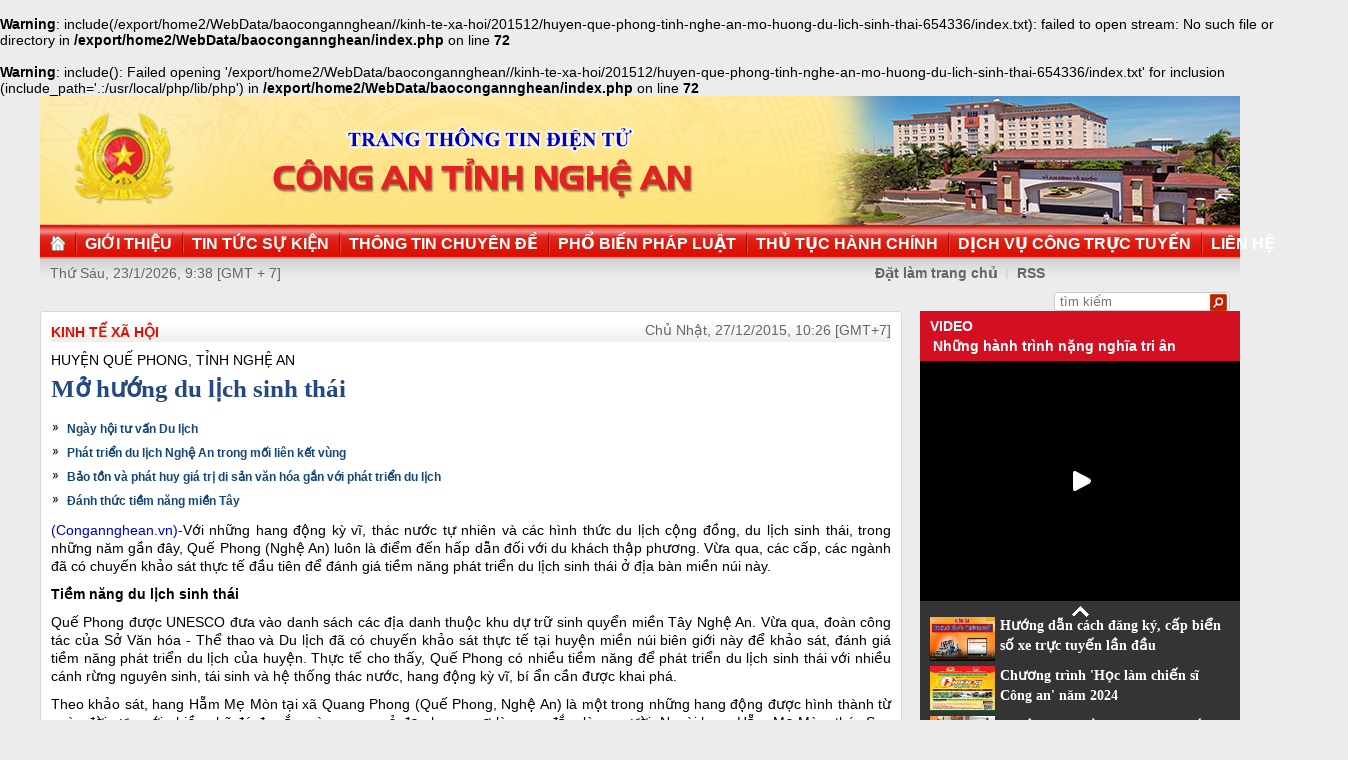

--- FILE ---
content_type: text/html
request_url: http://congan.nghean.gov.vn/kinh-te-xa-hoi/201512/huyen-que-phong-tinh-nghe-an-mo-huong-du-lich-sinh-thai-654336/
body_size: 6735
content:
<br />
<b>Warning</b>:  include(/export/home2/WebData/baocongannghean//kinh-te-xa-hoi/201512/huyen-que-phong-tinh-nghe-an-mo-huong-du-lich-sinh-thai-654336/index.txt): failed to open stream: No such file or directory in <b>/export/home2/WebData/baocongannghean/index.php</b> on line <b>72</b><br />
<br />
<b>Warning</b>:  include(): Failed opening '/export/home2/WebData/baocongannghean//kinh-te-xa-hoi/201512/huyen-que-phong-tinh-nghe-an-mo-huong-du-lich-sinh-thai-654336/index.txt' for inclusion (include_path='.:/usr/local/php/lib/php') in <b>/export/home2/WebData/baocongannghean/index.php</b> on line <b>72</b><br />
<!DOCTYPE html PUBLIC "-//W3C//DTD XHTML 1.0 Transitional//EN" "http://www.w3.org/TR/xhtml1/DTD/xhtml1-transitional.dtd"><html xmlns="http://www.w3.org/1999/xhtml" lang="vi" xml:lang="vi"><head>
  <meta http-equiv="content-type" content="text/html; charset=utf-8"/>
  <link rel="alternate" href="/index.rss" type="application/rss+xml" class="rss" title="RSS Feed"/>
  <link rel="shortcut icon" type="image/x-icon" href="/common/v1/image/favico.png" sizes="16x16"/>
  <title>Mở hướng du lịch sinh thái - Báo Công An Nghệ An điện tử</title>
  <meta property="og:title" content="Huyện Quế Phong, tỉnh Nghệ An:Mở hướng du lịch sinh thái"/>
  <meta name="description" content="Với những hang động kỳ vĩ, thác nước tự nhiên và các hình thức du lịch cộng đồng, du lịch sinh thái, trong những năm gần đây, Quế Phong (Nghệ An) luôn là điểm đến hấp dẫn đối với du khách thập phương. Vừa qua, các cấp, các ngành đã có chuyến khảo sát thực tế đầu tiên để đánh giá tiềm năng phát triển du lịch sinh thái ở địa bàn miền núi này. ( tiềm năng,  sinh thái,  phát triển, du lịch)"/>
  <meta property="og:description" content="Với những hang động kỳ vĩ, thác nước tự nhiên và các hình thức du lịch cộng đồng, du lịch sinh thái, trong những năm gần đây, Quế Phong (Nghệ An) luôn là điểm đến hấp dẫn đối với du khách thập phương. Vừa qua, các cấp, các ngành đã có chuyến khảo sát thực tế đầu tiên để đánh giá tiềm năng phát triển du lịch sinh thái ở địa bàn miền núi này."/>
  <meta property="og:url" content="http://congannghean.vn/kinh-te-xa-hoi/201512/huyen-que-phong-tinh-nghe-an-mo-huong-du-lich-sinh-thai-654336/"/>
  <meta property="og:image" content="http://congannghean.vn/dataimages/201512/original/images1234309_T4.jpg"/>
  <meta name="keywords" content=" tiềm năng,  sinh thái,  phát triển, du lịch"/>
  <meta property="og:type" content="article"/>
  <meta property="og:site_name" content="Báo Công An Nghệ An"/>
  <meta http-equiv="Content-Language" content="vi"/>
  <meta name="truelife-key" content="2865878"/>
  <link rel="stylesheet" type="text/css" href="/common/v1/css/main.css"/>
  <script type="text/javascript" src="/common/v1/jquery/jquery-1.8.2.min.js">.</script>
  <script type="text/javascript" src="/common/player/jwplayer.min.js">.</script>
  <script type="text/javascript" src="/common/player/player.js">.</script>
  <script type="text/javascript" src="/common/v1/js/mobiledetect.js">.</script>
</head> <body> 
<script language="JavaScript" src="/common/v1/js/layout_2346.js"></script><script src="http://c1.truelife.vn/flat/common/head.load.min.js?_dc=1303181023">.</script><div id="main"><div id="page-info" style="display:none;">
<div id="site-id">264</div>
<div id="cate-id">3628</div>
<div id="cate-name">BaoCongAnNgheAn>>Kinh tế xã hội</div>
<div id="cate-title">Kinh tế xã hội</div>
<div id="cate-url">/kinh-te-xa-hoi/</div>
<div id="cate-uri">kinh-te-xa-hoi</div>
<div id="part-id">1364</div>
<div id="cate-class">Kinh tế xã hội</div>
<div id="article-id">793147</div>
<div id="article-title">Mở hướng du lịch sinh thái</div>
<div id="article-feedback">1</div>
<div id="parent-cate-id"></div>
<div id="parent-cate-title">null</div>
<div id="parent-cate-uri"></div>
<div id="parent-cate-url"></div>
<div id="article-type">Article</div>
<div id="avatar">/dataimages/201512//normal/images1234309_T4.jpg</div>
<div id="community-id">2865878</div>
</div>
<script language="JavaScript">VO5598();</script><script language="JavaScript">VO5868();</script><div id="body"><div class="col1"><div class="cate-nav"><div class="nav">
  <a class="first" href="/kinh-te-xa-hoi/">Kinh tế xã hội</a>
  <div class="clear">.</div>
</div>
<div id="date" class="date">Chủ Nhật, 27/12/2015, 10:26 [GMT+7]</div>
<div class="clear"></div></div><div class="article"><div class="sub_title">Huyện Quế Phong, tỉnh Nghệ An</div>
<h1 id="title" class="title">Mở hướng du lịch sinh thái</h1>
<div id="content" class="content row">
			<p style="text-align: justify;"><div>
  <table class="rl center">
    <tbody>
      <tr>
        <th style="display: none">TIN LIÊN QUAN</th>
      </tr>
      <tr>
        <td>
          <ul>
            <li>
              <a class="Article" href="/kinh-te-xa-hoi/201512/ngay-hoi-tu-van-du-lich-651015/">Ngày hội tư vấn Du lịch</a>
            </li>
            <li>
              <a class="Article" href="/kinh-te-xa-hoi/201508/phat-trien-du-lich-nghe-an-trong-moi-lien-ket-vung-632439/">Phát triển du lịch Nghệ An trong mối liên kết vùng</a>
            </li>
            <li>
              <a class="Article" href="/van-hoa-giao-duc/201507/bao-ton-va-phat-huy-gia-tri-di-san-van-hoa-gan-voi-phat-trien-du-lich-623012/">Bảo tồn và phát huy giá trị di sản văn hóa gắn với phát triển du lịch</a>
            </li>
            <li>
              <a class="Article" href="/kinh-te-xa-hoi/201511/phat-trien-moi-truong-khai-thac-thuy-san-tren-cac-long-ho-thuy-dien-thuy-loi-danh-thuc-tiem-nang-mien-tay-644847/">Đánh thức tiềm năng miền Tây</a>
            </li>
          </ul>
        </td>
      </tr>
    </tbody>
  </table>
</div>
</p>
<p style="text-align: justify;"><span style="font-size:14px;"><span style="font-family: arial,helvetica,sans-serif;"><span style="color:#0000cd;">(Congannghean.vn)-</span>Với những hang động kỳ vĩ, thác nước tự nhiên và các hình thức du lịch cộng đồng, du lịch sinh thái, trong những năm gần đây, Quế Phong (Nghệ An) luôn là điểm đến hấp dẫn đối với du khách thập phương. Vừa qua, các cấp, các ngành đã có chuyến khảo sát thực tế đầu tiên để đánh giá tiềm năng phát triển du lịch sinh thái ở địa bàn miền núi này.</span></span></p>
<p style="text-align: justify;"><strong><span style="font-size:14px;"><span style="font-family: arial,helvetica,sans-serif;">Tiềm năng du lịch sinh thái</span></span></strong></p>
<p style="text-align: justify;"><span style="font-size:14px;"><span style="font-family: arial,helvetica,sans-serif;">Quế Phong được UNESCO đưa vào danh sách các địa danh thuộc khu dự trữ sinh quyển miền Tây Nghệ An. Vừa qua, đoàn công tác của Sở Văn hóa - Thể thao và Du lịch đã có chuyến khảo sát thực tế tại huyện miền núi biên giới này để khảo sát, đánh giá tiềm năng phát triển du lịch của huyện. Thực tế cho thấy, Quế Phong có nhiều tiềm năng để phát triển du lịch sinh thái với nhiều cánh rừng nguyên sinh, tái sinh và hệ thống thác nước, hang động kỳ vĩ, bí ẩn cần được khai phá.</span></span></p>
<p style="text-align: justify;"><span style="font-size:14px;"><span style="font-family: arial,helvetica,sans-serif;">Theo khảo sát, hang Hẵm Mẹ Mòn tại xã Quang Phong (Quế Phong, Nghệ An) là một trong những hang động được hình thành từ ngàn đời xưa, với nhiều nhũ đá đa sắc màu, mang vẻ đẹp hoang sơ làm say đắm lòng người. Ngoài hang Hẵm Mẹ Mòn, thác Sao Va cũng là một điểm đến đặc biệt và đã được UBND tỉnh phê duyệt đồ án chi tiết xây dựng khu du lịch sinh thái từ năm 2007. </span></span></p>
<p style="text-align: justify;"><span style="font-size:14px;"><span style="font-family: arial,helvetica,sans-serif;">Theo tiếng Thái, Tạt Sao Va (thác Sao Va) nghĩa là thác hai mươi sải. Được biết, trên địa bàn có thác nước 7 tầng ở bản Húa Mướng, xã Hạch Dịch gần đây được xem là một phát hiện thú vị, với mặt nước rộng hơn 5.000 m<sup>2</sup> tại lòng hồ thủy điện Hủa Na. Nếu như thác nước 7 tầng có những khối đá nhiều tầng xếp hình khối từ cao xuống thấp, tạo thành 7 bậc thang đá trắng xóa thì tại lòng hồ thủy điện có diện tích mặt hồ rộng với các luồng lạch, hai bên là những bản làng thơ mộng, tạo nên khung cảnh hết sức nên thơ, hữu tình.</span></span></p>
<table align="center" class="image center" width="600">
<tbody>
<tr>
	<td><img alt="Thác Sao Va là một trong những điểm đến hấp dẫn du khách" src="/dataimages/201512/original/images1234309_T4.jpg" style="width: 600px; height: 394px;" /></td>
</tr>
<tr>
	<td class="image_desc">Thác Sao Va là một trong những điểm đến hấp dẫn du khách</td>
</tr>
</tbody>
</table>
<p style="text-align: justify;"><span style="font-size:14px;"><span style="font-family: arial,helvetica,sans-serif;">Cùng với phát triển du lịch sinh thái, thời gian gần đây, Quế Phong thu hút một lượng lớn khách du lịch tìm đến để thưởng thức các loại hình du lịch nhân văn. Trong đó đáng chú ý là các loại hình văn hóa phi vật thể như lễ hội đền Chín Gian, lễ hội Lồng Tồng (xuống đồng), lễ hội đón tiếng sấm đầu năm, &ldquo;Xan khan - mừng lúa mới&rdquo; kết hợp với văn hóa ẩm thực, đặc sản vùng miền. </span></span></p>
<p style="text-align: justify;"><span style="font-size:14px;"><span style="font-family: arial,helvetica,sans-serif;">Bên cạnh đó, các loại hình văn hóa vật thể như các di tích lịch sử văn hóa, nhà sàn và làng dân tộc Thái cổ, làng nghề thổ cẩm, mây tre đan truyền thống &hellip; thực sự là những điểm đến hấp dẫn đối với du khách thập phương. </span></span></p>
<p style="text-align: justify;"><span style="font-size:14px;"><span style="font-family: arial,helvetica,sans-serif;">Thời gian vừa qua, huyện Quế Phong cũng đã đưa vào khai thác một số tuyến du lịch cộng đồng như tại bản Na Xai, xã Hạnh Dịch; tham quan di tích văn hóa đền Chín Gian, làng nghề thổ cẩm, trải nghiệm văn hóa ẩm thực&hellip; Ngoài ra, tại một số bản làng còn phát triển loại hình du lịch nghỉ dưỡng kết hợp với chữa bệnh bằng thuốc dân gian của đồng bào dân tộc thiểu số và cây dược liệu có trong rừng.</span></span></p>
<p style="text-align: justify;"><strong><span style="font-size:14px;"><span style="font-family: arial,helvetica,sans-serif;">Điểm đến hấp dẫn trong tương lai gần</span></span></strong></p>
<p style="text-align: justify;"><span style="font-size:14px;"><span style="font-family: arial,helvetica,sans-serif;">Theo đánh giá của Phòng Văn hóa huyện Quế Phong, khó khăn lớn nhất trong phát triển du lịch nói chung và du lịch sinh thái ở huyện Quế Phong nói riêng hiện nay là điều kiện đường sá khó khăn, các loại hình dịch vụ ở các điểm du lịch gần như chưa phát triển và tương xứng với tiềm năng phát triển du lịch của vùng. </span></span></p>
<p style="text-align: justify;"><span style="font-size:14px;"><span style="font-family: arial,helvetica,sans-serif;">Ngoài ra, hệ thống nhà sàn của đồng bào Thái, trang phục, tập quán của các dân tộc đang bị mai một theo thời gian. Hoạt động thu hút đầu tư vào lĩnh vực du lịch chưa thật sự được chú trọng, các công ty, doanh nghiệp du lịch hoạt động còn manh mún, chưa chuyên nghiệp và chưa tận dụng hết tài nguyên sẵn có.</span></span></p>
<p style="text-align: justify;"><span style="font-size:14px;"><span style="font-family: arial,helvetica,sans-serif;">Để du lịch sinh thái ở Quế Phong thực sự phát triển và trở thành điểm đến hấp dẫn đối với du khách, cần tăng cường công tác quản lý Nhà nước, xây dựng quy hoạch đề án phát triển du lịch gắn với bảo tồn, phát huy bản sắc văn hoá các dân tộc. Bên cạnh nguồn vốn của Nhà nước và địa phương, cần tranh thủ các nguồn lực xã hội hoá, kêu gọi đầu tư từ các doanh nghiệp, tổ chức và cá nhân. </span></span></p>
<p style="text-align: justify;"><span style="font-size:14px;"><span style="font-family: arial,helvetica,sans-serif;">Điều quan trọng nhất để thu hút được du khách thập phương đến với Quế Phong đó là đẩy mạnh cải thiện hệ thống cơ sở hạ tầng và nâng cấp một số tuyến đường vào các bản làng, điểm du lịch. Đồng thời, cần xác định rõ điểm mạnh của du lịch Quế Phong là du lịch sinh thái và du lịch nhân văn, để từ đó có biện pháp bảo vệ tài nguyên thiên nhiên, môi trường sinh thái, các di tích, danh thắng; đồng thời khôi phục và bảo tồn các làng nghề, các giá trị văn hoá phi vật thể. Nếu làm được điều đó, trong thời gian tới, du lịch Quế Phong sẽ ngày càng phát triển và tương xứng với các tiềm năng sẵn có.</span></span></p>
               <div class="clear">.</div>
</div>
<div class="signature"><p><span style="font-size:14px;"><span style="font-family: arial,helvetica,sans-serif;">Phương Thủy</span></span></p></div>
<div id="tags" style="display: block;"><span>Tags: </span><span id="tags_list"><a class="tag" target="_blank" href="/tim-kiem/?key=du lịch&chinhxac=true">du lịch</a><a class="tag" target="_blank" href="/tim-kiem/?key= sinh thái&chinhxac=true"> sinh thái</a><a class="tag" target="_blank" href="/tim-kiem/?key= tiềm năng&chinhxac=true"> tiềm năng</a><a class="tag" target="_blank" href="/tim-kiem/?key= phát triển&chinhxac=true"> phát triển</a></span></div><div class="clear">.</div><div class="social" id="social-bottom">
  <a title="Đăng lên Facebook" target="_blank" class="facebook" href="http://www.facebook.com/share.php?u=">
							Đăng lên Facebook
						</a>
  <a href="http://linkhay.com/submit?link_url=" target="_blank" title="Đưa bài viết lên linkhay!" class="linkhay">
							Đưa bài viết lên linkhay
						</a>
  <a href="http://www.google.com/bookmarks/mark?op=edit&bkmk=" target="_blank" title="Đưa bài viết lên Google Bookmarks" class="google">
							Đưa bài viết lên Google Bookmarks
						</a>
  <a href="http://twitter.com/intent/session?original_referer=" target="_blank" title="Đăng lên Twitter" class="twitter">
							Đăng lên Twitter
						</a>
  <a href="javascript:add_this(this)" title="Chia sẻ" class="addthis addthis_button">Chia sẻ</a>
  <a title="In bài này" href="javascript: print_article();" class="print">In bài viết này</a>
  <div class="clear">.</div>
</div>
<script language="JavaScript">VO6788();</script><div class="box-feedback" articleId="Baocana-793147">
  <input type="hidden" class="lead" value="Mở hướng du lịch sinh thái"/><div class="feedback-place" template=".vodanh"></div></div>
<div id="others-new" class="other row15"><div class="cate-title">Các tin khác</div><ul class="list-simple"><li><a class="title-1" href="/kinh-te-xa-hoi/201512/phat-trien-lang-nghe-tieu-thu-cong-nghiep-gan-voi-giai-quyet-viec-lam-654225/">Phát triển làng nghề, tiểu thủ công nghiệp gắn với giải quyết việc làm</a></li><li class="odd"><a class="title-1" href="/kinh-te-xa-hoi/201512/nhung-khoang-cach-lon-can-kien-tri-san-lap-654048/">Những khoảng cách lớn cần kiên trì san lấp</a></li><div class="clear">.</div><li><a class="title-1" href="/kinh-te-xa-hoi/201512/su-dung-thuoc-bao-ve-thuc-vat-khong-hieu-qua-nong-dan-thiet-don-thiet-kep-653882/">Nông dân thiệt đơn, thiệt kép</a></li><li class="odd"><a class="title-1" href="/kinh-te-xa-hoi/201512/buoc-phat-trien-moi-cua-kinh-te-viet-nam-653791/">Bước phát triển mới của kinh tế Việt Nam</a></li><div class="clear">.</div><li><a class="title-1" href="/kinh-te-xa-hoi/201512/toan-tinh-co-gan-400-trang-trai-quy-mo-lon-653684/">Toàn tỉnh có gần 400 trang trại quy mô lớn</a></li><li class="odd"><a class="title-1" href="/kinh-te-xa-hoi/201512/facebook-cho-phep-nguoi-dung-su-dung-video-lam-avatar-653573/">Facebook cho phép người dùng sử dụng video làm avatar</a></li><div class="clear">.</div><li><a class="title-1" href="/kinh-te-xa-hoi/201512/ky-hop-lan-thu-15-hdnd-tinh-khoa-xvi-tap-trung-giai-quyet-cac-van-de-nguoi-dan-quan-tam-653219/">Tập trung giải quyết các vấn đề người dân quan tâm</a></li><li class="odd"><a class="title-1" href="/kinh-te-xa-hoi/201512/du-lich-cua-lo-2015-nhung-ket-qua-noi-bat-653070/">Du lịch Cửa Lò 2015: Những kết quả nổi bật</a></li><div class="clear">.</div><li><a class="title-1" href="/kinh-te-xa-hoi/201512/gia-xang-giam-lan-thu-5-lien-tiep-652873/">Giá xăng giảm lần thứ 5 liên tiếp</a></li><li class="odd"><a class="title-1" href="/kinh-te-xa-hoi/201512/bao-ho-nhan-hieu-tap-the-cho-che-nghe-an-tao-dong-luc-de-nguoi-dan-dau-tu-san-xuat-652746/">Tạo động lực để người dân đầu tư sản xuất</a></li><div class="clear">.</div></ul></div></div></div><div class="col2"><script language="JavaScript">VO5674();</script><script language="JavaScript">VO5626();</script><script language="JavaScript">VO5628();</script><script language="JavaScript">VO5676();</script><script language="JavaScript">VO5630();</script><script language="JavaScript">VO5678();</script><script language="JavaScript">VO5652();</script><script language="JavaScript">VO5680();</script></div><div class="clear"></div></div><div class="col-right"><script language="JavaScript">VO5946();</script></div><div class="clear"></div><script language="JavaScript">VO5632();</script><script type="text/javascript" src="http://truelife.vn/of/2865878/common/adman/js/kinh-te-xa-hoi.js">,</script>
<script src="http://truelife.vn/of/2865878/common/adman/js/list.js" type="text/javascript">.</script>
<img id="stat_img" alt="" src="" width="0" height="0">
</img>
<script language="javascript"> 
			var stats_url = '/service/statistic/statcollector.do';
			 var stats_src = stats_url + '?u=2&s=264&c=3628&p=793147&t=Mở hướng du lịch sinh thái&cp=' + Math.random();
			var r = "baocongannghean";
			if (document.referrer) {
				r = escape(document.referrer);
			}
			document.getElementById("stat_img").setAttribute("src", stats_src.replace("_referrer_", r));
		</script><script>
  (function(i,s,o,g,r,a,m){i['GoogleAnalyticsObject']=r;i[r]=i[r]||function(){
  (i[r].q=i[r].q||[]).push(arguments)},i[r].l=1*new Date();a=s.createElement(o),
  m=s.getElementsByTagName(o)[0];a.async=1;a.src=g;m.parentNode.insertBefore(a,m)
  })(window,document,'script','//www.google-analytics.com/analytics.js','ga');

  ga('create', 'UA-31351222-13', 'congannghean.vn');
  ga('send', 'pageview');

</script></div><script language="JavaScript">VO6106();</script><script type="text/javascript" src="/common/v1/js/main.js">.</script>

</body>
</html>

--- FILE ---
content_type: text/html; charset=utf-8
request_url: https://www.youtube-nocookie.com/embed/7RmnK4s5BEA?si=q0geTcsNzgaduRBw&controls=0
body_size: 46024
content:
<!DOCTYPE html><html lang="en" dir="ltr" data-cast-api-enabled="true"><head><meta name="viewport" content="width=device-width, initial-scale=1"><script nonce="MWu0HxguzxjnelUtZkPVLQ">if ('undefined' == typeof Symbol || 'undefined' == typeof Symbol.iterator) {delete Array.prototype.entries;}</script><style name="www-roboto" nonce="tBLz3B7QKdy5-2UqVEQdkQ">@font-face{font-family:'Roboto';font-style:normal;font-weight:400;font-stretch:100%;src:url(//fonts.gstatic.com/s/roboto/v48/KFO7CnqEu92Fr1ME7kSn66aGLdTylUAMa3GUBHMdazTgWw.woff2)format('woff2');unicode-range:U+0460-052F,U+1C80-1C8A,U+20B4,U+2DE0-2DFF,U+A640-A69F,U+FE2E-FE2F;}@font-face{font-family:'Roboto';font-style:normal;font-weight:400;font-stretch:100%;src:url(//fonts.gstatic.com/s/roboto/v48/KFO7CnqEu92Fr1ME7kSn66aGLdTylUAMa3iUBHMdazTgWw.woff2)format('woff2');unicode-range:U+0301,U+0400-045F,U+0490-0491,U+04B0-04B1,U+2116;}@font-face{font-family:'Roboto';font-style:normal;font-weight:400;font-stretch:100%;src:url(//fonts.gstatic.com/s/roboto/v48/KFO7CnqEu92Fr1ME7kSn66aGLdTylUAMa3CUBHMdazTgWw.woff2)format('woff2');unicode-range:U+1F00-1FFF;}@font-face{font-family:'Roboto';font-style:normal;font-weight:400;font-stretch:100%;src:url(//fonts.gstatic.com/s/roboto/v48/KFO7CnqEu92Fr1ME7kSn66aGLdTylUAMa3-UBHMdazTgWw.woff2)format('woff2');unicode-range:U+0370-0377,U+037A-037F,U+0384-038A,U+038C,U+038E-03A1,U+03A3-03FF;}@font-face{font-family:'Roboto';font-style:normal;font-weight:400;font-stretch:100%;src:url(//fonts.gstatic.com/s/roboto/v48/KFO7CnqEu92Fr1ME7kSn66aGLdTylUAMawCUBHMdazTgWw.woff2)format('woff2');unicode-range:U+0302-0303,U+0305,U+0307-0308,U+0310,U+0312,U+0315,U+031A,U+0326-0327,U+032C,U+032F-0330,U+0332-0333,U+0338,U+033A,U+0346,U+034D,U+0391-03A1,U+03A3-03A9,U+03B1-03C9,U+03D1,U+03D5-03D6,U+03F0-03F1,U+03F4-03F5,U+2016-2017,U+2034-2038,U+203C,U+2040,U+2043,U+2047,U+2050,U+2057,U+205F,U+2070-2071,U+2074-208E,U+2090-209C,U+20D0-20DC,U+20E1,U+20E5-20EF,U+2100-2112,U+2114-2115,U+2117-2121,U+2123-214F,U+2190,U+2192,U+2194-21AE,U+21B0-21E5,U+21F1-21F2,U+21F4-2211,U+2213-2214,U+2216-22FF,U+2308-230B,U+2310,U+2319,U+231C-2321,U+2336-237A,U+237C,U+2395,U+239B-23B7,U+23D0,U+23DC-23E1,U+2474-2475,U+25AF,U+25B3,U+25B7,U+25BD,U+25C1,U+25CA,U+25CC,U+25FB,U+266D-266F,U+27C0-27FF,U+2900-2AFF,U+2B0E-2B11,U+2B30-2B4C,U+2BFE,U+3030,U+FF5B,U+FF5D,U+1D400-1D7FF,U+1EE00-1EEFF;}@font-face{font-family:'Roboto';font-style:normal;font-weight:400;font-stretch:100%;src:url(//fonts.gstatic.com/s/roboto/v48/KFO7CnqEu92Fr1ME7kSn66aGLdTylUAMaxKUBHMdazTgWw.woff2)format('woff2');unicode-range:U+0001-000C,U+000E-001F,U+007F-009F,U+20DD-20E0,U+20E2-20E4,U+2150-218F,U+2190,U+2192,U+2194-2199,U+21AF,U+21E6-21F0,U+21F3,U+2218-2219,U+2299,U+22C4-22C6,U+2300-243F,U+2440-244A,U+2460-24FF,U+25A0-27BF,U+2800-28FF,U+2921-2922,U+2981,U+29BF,U+29EB,U+2B00-2BFF,U+4DC0-4DFF,U+FFF9-FFFB,U+10140-1018E,U+10190-1019C,U+101A0,U+101D0-101FD,U+102E0-102FB,U+10E60-10E7E,U+1D2C0-1D2D3,U+1D2E0-1D37F,U+1F000-1F0FF,U+1F100-1F1AD,U+1F1E6-1F1FF,U+1F30D-1F30F,U+1F315,U+1F31C,U+1F31E,U+1F320-1F32C,U+1F336,U+1F378,U+1F37D,U+1F382,U+1F393-1F39F,U+1F3A7-1F3A8,U+1F3AC-1F3AF,U+1F3C2,U+1F3C4-1F3C6,U+1F3CA-1F3CE,U+1F3D4-1F3E0,U+1F3ED,U+1F3F1-1F3F3,U+1F3F5-1F3F7,U+1F408,U+1F415,U+1F41F,U+1F426,U+1F43F,U+1F441-1F442,U+1F444,U+1F446-1F449,U+1F44C-1F44E,U+1F453,U+1F46A,U+1F47D,U+1F4A3,U+1F4B0,U+1F4B3,U+1F4B9,U+1F4BB,U+1F4BF,U+1F4C8-1F4CB,U+1F4D6,U+1F4DA,U+1F4DF,U+1F4E3-1F4E6,U+1F4EA-1F4ED,U+1F4F7,U+1F4F9-1F4FB,U+1F4FD-1F4FE,U+1F503,U+1F507-1F50B,U+1F50D,U+1F512-1F513,U+1F53E-1F54A,U+1F54F-1F5FA,U+1F610,U+1F650-1F67F,U+1F687,U+1F68D,U+1F691,U+1F694,U+1F698,U+1F6AD,U+1F6B2,U+1F6B9-1F6BA,U+1F6BC,U+1F6C6-1F6CF,U+1F6D3-1F6D7,U+1F6E0-1F6EA,U+1F6F0-1F6F3,U+1F6F7-1F6FC,U+1F700-1F7FF,U+1F800-1F80B,U+1F810-1F847,U+1F850-1F859,U+1F860-1F887,U+1F890-1F8AD,U+1F8B0-1F8BB,U+1F8C0-1F8C1,U+1F900-1F90B,U+1F93B,U+1F946,U+1F984,U+1F996,U+1F9E9,U+1FA00-1FA6F,U+1FA70-1FA7C,U+1FA80-1FA89,U+1FA8F-1FAC6,U+1FACE-1FADC,U+1FADF-1FAE9,U+1FAF0-1FAF8,U+1FB00-1FBFF;}@font-face{font-family:'Roboto';font-style:normal;font-weight:400;font-stretch:100%;src:url(//fonts.gstatic.com/s/roboto/v48/KFO7CnqEu92Fr1ME7kSn66aGLdTylUAMa3OUBHMdazTgWw.woff2)format('woff2');unicode-range:U+0102-0103,U+0110-0111,U+0128-0129,U+0168-0169,U+01A0-01A1,U+01AF-01B0,U+0300-0301,U+0303-0304,U+0308-0309,U+0323,U+0329,U+1EA0-1EF9,U+20AB;}@font-face{font-family:'Roboto';font-style:normal;font-weight:400;font-stretch:100%;src:url(//fonts.gstatic.com/s/roboto/v48/KFO7CnqEu92Fr1ME7kSn66aGLdTylUAMa3KUBHMdazTgWw.woff2)format('woff2');unicode-range:U+0100-02BA,U+02BD-02C5,U+02C7-02CC,U+02CE-02D7,U+02DD-02FF,U+0304,U+0308,U+0329,U+1D00-1DBF,U+1E00-1E9F,U+1EF2-1EFF,U+2020,U+20A0-20AB,U+20AD-20C0,U+2113,U+2C60-2C7F,U+A720-A7FF;}@font-face{font-family:'Roboto';font-style:normal;font-weight:400;font-stretch:100%;src:url(//fonts.gstatic.com/s/roboto/v48/KFO7CnqEu92Fr1ME7kSn66aGLdTylUAMa3yUBHMdazQ.woff2)format('woff2');unicode-range:U+0000-00FF,U+0131,U+0152-0153,U+02BB-02BC,U+02C6,U+02DA,U+02DC,U+0304,U+0308,U+0329,U+2000-206F,U+20AC,U+2122,U+2191,U+2193,U+2212,U+2215,U+FEFF,U+FFFD;}@font-face{font-family:'Roboto';font-style:normal;font-weight:500;font-stretch:100%;src:url(//fonts.gstatic.com/s/roboto/v48/KFO7CnqEu92Fr1ME7kSn66aGLdTylUAMa3GUBHMdazTgWw.woff2)format('woff2');unicode-range:U+0460-052F,U+1C80-1C8A,U+20B4,U+2DE0-2DFF,U+A640-A69F,U+FE2E-FE2F;}@font-face{font-family:'Roboto';font-style:normal;font-weight:500;font-stretch:100%;src:url(//fonts.gstatic.com/s/roboto/v48/KFO7CnqEu92Fr1ME7kSn66aGLdTylUAMa3iUBHMdazTgWw.woff2)format('woff2');unicode-range:U+0301,U+0400-045F,U+0490-0491,U+04B0-04B1,U+2116;}@font-face{font-family:'Roboto';font-style:normal;font-weight:500;font-stretch:100%;src:url(//fonts.gstatic.com/s/roboto/v48/KFO7CnqEu92Fr1ME7kSn66aGLdTylUAMa3CUBHMdazTgWw.woff2)format('woff2');unicode-range:U+1F00-1FFF;}@font-face{font-family:'Roboto';font-style:normal;font-weight:500;font-stretch:100%;src:url(//fonts.gstatic.com/s/roboto/v48/KFO7CnqEu92Fr1ME7kSn66aGLdTylUAMa3-UBHMdazTgWw.woff2)format('woff2');unicode-range:U+0370-0377,U+037A-037F,U+0384-038A,U+038C,U+038E-03A1,U+03A3-03FF;}@font-face{font-family:'Roboto';font-style:normal;font-weight:500;font-stretch:100%;src:url(//fonts.gstatic.com/s/roboto/v48/KFO7CnqEu92Fr1ME7kSn66aGLdTylUAMawCUBHMdazTgWw.woff2)format('woff2');unicode-range:U+0302-0303,U+0305,U+0307-0308,U+0310,U+0312,U+0315,U+031A,U+0326-0327,U+032C,U+032F-0330,U+0332-0333,U+0338,U+033A,U+0346,U+034D,U+0391-03A1,U+03A3-03A9,U+03B1-03C9,U+03D1,U+03D5-03D6,U+03F0-03F1,U+03F4-03F5,U+2016-2017,U+2034-2038,U+203C,U+2040,U+2043,U+2047,U+2050,U+2057,U+205F,U+2070-2071,U+2074-208E,U+2090-209C,U+20D0-20DC,U+20E1,U+20E5-20EF,U+2100-2112,U+2114-2115,U+2117-2121,U+2123-214F,U+2190,U+2192,U+2194-21AE,U+21B0-21E5,U+21F1-21F2,U+21F4-2211,U+2213-2214,U+2216-22FF,U+2308-230B,U+2310,U+2319,U+231C-2321,U+2336-237A,U+237C,U+2395,U+239B-23B7,U+23D0,U+23DC-23E1,U+2474-2475,U+25AF,U+25B3,U+25B7,U+25BD,U+25C1,U+25CA,U+25CC,U+25FB,U+266D-266F,U+27C0-27FF,U+2900-2AFF,U+2B0E-2B11,U+2B30-2B4C,U+2BFE,U+3030,U+FF5B,U+FF5D,U+1D400-1D7FF,U+1EE00-1EEFF;}@font-face{font-family:'Roboto';font-style:normal;font-weight:500;font-stretch:100%;src:url(//fonts.gstatic.com/s/roboto/v48/KFO7CnqEu92Fr1ME7kSn66aGLdTylUAMaxKUBHMdazTgWw.woff2)format('woff2');unicode-range:U+0001-000C,U+000E-001F,U+007F-009F,U+20DD-20E0,U+20E2-20E4,U+2150-218F,U+2190,U+2192,U+2194-2199,U+21AF,U+21E6-21F0,U+21F3,U+2218-2219,U+2299,U+22C4-22C6,U+2300-243F,U+2440-244A,U+2460-24FF,U+25A0-27BF,U+2800-28FF,U+2921-2922,U+2981,U+29BF,U+29EB,U+2B00-2BFF,U+4DC0-4DFF,U+FFF9-FFFB,U+10140-1018E,U+10190-1019C,U+101A0,U+101D0-101FD,U+102E0-102FB,U+10E60-10E7E,U+1D2C0-1D2D3,U+1D2E0-1D37F,U+1F000-1F0FF,U+1F100-1F1AD,U+1F1E6-1F1FF,U+1F30D-1F30F,U+1F315,U+1F31C,U+1F31E,U+1F320-1F32C,U+1F336,U+1F378,U+1F37D,U+1F382,U+1F393-1F39F,U+1F3A7-1F3A8,U+1F3AC-1F3AF,U+1F3C2,U+1F3C4-1F3C6,U+1F3CA-1F3CE,U+1F3D4-1F3E0,U+1F3ED,U+1F3F1-1F3F3,U+1F3F5-1F3F7,U+1F408,U+1F415,U+1F41F,U+1F426,U+1F43F,U+1F441-1F442,U+1F444,U+1F446-1F449,U+1F44C-1F44E,U+1F453,U+1F46A,U+1F47D,U+1F4A3,U+1F4B0,U+1F4B3,U+1F4B9,U+1F4BB,U+1F4BF,U+1F4C8-1F4CB,U+1F4D6,U+1F4DA,U+1F4DF,U+1F4E3-1F4E6,U+1F4EA-1F4ED,U+1F4F7,U+1F4F9-1F4FB,U+1F4FD-1F4FE,U+1F503,U+1F507-1F50B,U+1F50D,U+1F512-1F513,U+1F53E-1F54A,U+1F54F-1F5FA,U+1F610,U+1F650-1F67F,U+1F687,U+1F68D,U+1F691,U+1F694,U+1F698,U+1F6AD,U+1F6B2,U+1F6B9-1F6BA,U+1F6BC,U+1F6C6-1F6CF,U+1F6D3-1F6D7,U+1F6E0-1F6EA,U+1F6F0-1F6F3,U+1F6F7-1F6FC,U+1F700-1F7FF,U+1F800-1F80B,U+1F810-1F847,U+1F850-1F859,U+1F860-1F887,U+1F890-1F8AD,U+1F8B0-1F8BB,U+1F8C0-1F8C1,U+1F900-1F90B,U+1F93B,U+1F946,U+1F984,U+1F996,U+1F9E9,U+1FA00-1FA6F,U+1FA70-1FA7C,U+1FA80-1FA89,U+1FA8F-1FAC6,U+1FACE-1FADC,U+1FADF-1FAE9,U+1FAF0-1FAF8,U+1FB00-1FBFF;}@font-face{font-family:'Roboto';font-style:normal;font-weight:500;font-stretch:100%;src:url(//fonts.gstatic.com/s/roboto/v48/KFO7CnqEu92Fr1ME7kSn66aGLdTylUAMa3OUBHMdazTgWw.woff2)format('woff2');unicode-range:U+0102-0103,U+0110-0111,U+0128-0129,U+0168-0169,U+01A0-01A1,U+01AF-01B0,U+0300-0301,U+0303-0304,U+0308-0309,U+0323,U+0329,U+1EA0-1EF9,U+20AB;}@font-face{font-family:'Roboto';font-style:normal;font-weight:500;font-stretch:100%;src:url(//fonts.gstatic.com/s/roboto/v48/KFO7CnqEu92Fr1ME7kSn66aGLdTylUAMa3KUBHMdazTgWw.woff2)format('woff2');unicode-range:U+0100-02BA,U+02BD-02C5,U+02C7-02CC,U+02CE-02D7,U+02DD-02FF,U+0304,U+0308,U+0329,U+1D00-1DBF,U+1E00-1E9F,U+1EF2-1EFF,U+2020,U+20A0-20AB,U+20AD-20C0,U+2113,U+2C60-2C7F,U+A720-A7FF;}@font-face{font-family:'Roboto';font-style:normal;font-weight:500;font-stretch:100%;src:url(//fonts.gstatic.com/s/roboto/v48/KFO7CnqEu92Fr1ME7kSn66aGLdTylUAMa3yUBHMdazQ.woff2)format('woff2');unicode-range:U+0000-00FF,U+0131,U+0152-0153,U+02BB-02BC,U+02C6,U+02DA,U+02DC,U+0304,U+0308,U+0329,U+2000-206F,U+20AC,U+2122,U+2191,U+2193,U+2212,U+2215,U+FEFF,U+FFFD;}</style><script name="www-roboto" nonce="MWu0HxguzxjnelUtZkPVLQ">if (document.fonts && document.fonts.load) {document.fonts.load("400 10pt Roboto", "E"); document.fonts.load("500 10pt Roboto", "E");}</script><link rel="stylesheet" href="/s/player/c9168c90/www-player.css" name="www-player" nonce="tBLz3B7QKdy5-2UqVEQdkQ"><style nonce="tBLz3B7QKdy5-2UqVEQdkQ">html {overflow: hidden;}body {font: 12px Roboto, Arial, sans-serif; background-color: #000; color: #fff; height: 100%; width: 100%; overflow: hidden; position: absolute; margin: 0; padding: 0;}#player {width: 100%; height: 100%;}h1 {text-align: center; color: #fff;}h3 {margin-top: 6px; margin-bottom: 3px;}.player-unavailable {position: absolute; top: 0; left: 0; right: 0; bottom: 0; padding: 25px; font-size: 13px; background: url(/img/meh7.png) 50% 65% no-repeat;}.player-unavailable .message {text-align: left; margin: 0 -5px 15px; padding: 0 5px 14px; border-bottom: 1px solid #888; font-size: 19px; font-weight: normal;}.player-unavailable a {color: #167ac6; text-decoration: none;}</style><script nonce="MWu0HxguzxjnelUtZkPVLQ">var ytcsi={gt:function(n){n=(n||"")+"data_";return ytcsi[n]||(ytcsi[n]={tick:{},info:{},gel:{preLoggedGelInfos:[]}})},now:window.performance&&window.performance.timing&&window.performance.now&&window.performance.timing.navigationStart?function(){return window.performance.timing.navigationStart+window.performance.now()}:function(){return(new Date).getTime()},tick:function(l,t,n){var ticks=ytcsi.gt(n).tick;var v=t||ytcsi.now();if(ticks[l]){ticks["_"+l]=ticks["_"+l]||[ticks[l]];ticks["_"+l].push(v)}ticks[l]=
v},info:function(k,v,n){ytcsi.gt(n).info[k]=v},infoGel:function(p,n){ytcsi.gt(n).gel.preLoggedGelInfos.push(p)},setStart:function(t,n){ytcsi.tick("_start",t,n)}};
(function(w,d){function isGecko(){if(!w.navigator)return false;try{if(w.navigator.userAgentData&&w.navigator.userAgentData.brands&&w.navigator.userAgentData.brands.length){var brands=w.navigator.userAgentData.brands;var i=0;for(;i<brands.length;i++)if(brands[i]&&brands[i].brand==="Firefox")return true;return false}}catch(e){setTimeout(function(){throw e;})}if(!w.navigator.userAgent)return false;var ua=w.navigator.userAgent;return ua.indexOf("Gecko")>0&&ua.toLowerCase().indexOf("webkit")<0&&ua.indexOf("Edge")<
0&&ua.indexOf("Trident")<0&&ua.indexOf("MSIE")<0}ytcsi.setStart(w.performance?w.performance.timing.responseStart:null);var isPrerender=(d.visibilityState||d.webkitVisibilityState)=="prerender";var vName=!d.visibilityState&&d.webkitVisibilityState?"webkitvisibilitychange":"visibilitychange";if(isPrerender){var startTick=function(){ytcsi.setStart();d.removeEventListener(vName,startTick)};d.addEventListener(vName,startTick,false)}if(d.addEventListener)d.addEventListener(vName,function(){ytcsi.tick("vc")},
false);if(isGecko()){var isHidden=(d.visibilityState||d.webkitVisibilityState)=="hidden";if(isHidden)ytcsi.tick("vc")}var slt=function(el,t){setTimeout(function(){var n=ytcsi.now();el.loadTime=n;if(el.slt)el.slt()},t)};w.__ytRIL=function(el){if(!el.getAttribute("data-thumb"))if(w.requestAnimationFrame)w.requestAnimationFrame(function(){slt(el,0)});else slt(el,16)}})(window,document);
</script><script nonce="MWu0HxguzxjnelUtZkPVLQ">var ytcfg={d:function(){return window.yt&&yt.config_||ytcfg.data_||(ytcfg.data_={})},get:function(k,o){return k in ytcfg.d()?ytcfg.d()[k]:o},set:function(){var a=arguments;if(a.length>1)ytcfg.d()[a[0]]=a[1];else{var k;for(k in a[0])ytcfg.d()[k]=a[0][k]}}};
ytcfg.set({"CLIENT_CANARY_STATE":"none","DEVICE":"cbr\u003dChrome\u0026cbrand\u003dapple\u0026cbrver\u003d131.0.0.0\u0026ceng\u003dWebKit\u0026cengver\u003d537.36\u0026cos\u003dMacintosh\u0026cosver\u003d10_15_7\u0026cplatform\u003dDESKTOP","EVENT_ID":"nEFzaanCN_qW2_gPm-eB6A8","EXPERIMENT_FLAGS":{"ab_det_apb_b":true,"ab_det_apm":true,"ab_det_el_h":true,"ab_det_em_inj":true,"ab_l_sig_st":true,"ab_l_sig_st_e":true,"action_companion_center_align_description":true,"allow_skip_networkless":true,"always_send_and_write":true,"att_web_record_metrics":true,"attmusi":true,"c3_enable_button_impression_logging":true,"c3_watch_page_component":true,"cancel_pending_navs":true,"clean_up_manual_attribution_header":true,"config_age_report_killswitch":true,"cow_optimize_idom_compat":true,"csi_on_gel":true,"delhi_mweb_colorful_sd":true,"delhi_mweb_colorful_sd_v2":true,"deprecate_pair_servlet_enabled":true,"desktop_sparkles_light_cta_button":true,"disable_cached_masthead_data":true,"disable_child_node_auto_formatted_strings":true,"disable_log_to_visitor_layer":true,"disable_pacf_logging_for_memory_limited_tv":true,"embeds_enable_eid_enforcement_for_youtube":true,"embeds_enable_info_panel_dismissal":true,"embeds_enable_pfp_always_unbranded":true,"embeds_muted_autoplay_sound_fix":true,"embeds_serve_es6_client":true,"embeds_web_nwl_disable_nocookie":true,"embeds_web_updated_shorts_definition_fix":true,"enable_active_view_display_ad_renderer_web_home":true,"enable_ad_disclosure_banner_a11y_fix":true,"enable_client_sli_logging":true,"enable_client_streamz_web":true,"enable_client_ve_spec":true,"enable_cloud_save_error_popup_after_retry":true,"enable_dai_sdf_h5_preroll":true,"enable_datasync_id_header_in_web_vss_pings":true,"enable_default_mono_cta_migration_web_client":true,"enable_docked_chat_messages":true,"enable_drop_shadow_experiment":true,"enable_entity_store_from_dependency_injection":true,"enable_inline_muted_playback_on_web_search":true,"enable_inline_muted_playback_on_web_search_for_vdc":true,"enable_inline_muted_playback_on_web_search_for_vdcb":true,"enable_is_mini_app_page_active_bugfix":true,"enable_logging_first_user_action_after_game_ready":true,"enable_ltc_param_fetch_from_innertube":true,"enable_masthead_mweb_padding_fix":true,"enable_menu_renderer_button_in_mweb_hclr":true,"enable_mini_app_command_handler_mweb_fix":true,"enable_mini_guide_downloads_item":true,"enable_mixed_direction_formatted_strings":true,"enable_mweb_new_caption_language_picker":true,"enable_names_handles_account_switcher":true,"enable_network_request_logging_on_game_events":true,"enable_new_paid_product_placement":true,"enable_open_in_new_tab_icon_for_short_dr_for_desktop_search":true,"enable_open_yt_content":true,"enable_origin_query_parameter_bugfix":true,"enable_pause_ads_on_ytv_html5":true,"enable_payments_purchase_manager":true,"enable_pdp_icon_prefetch":true,"enable_pl_r_si_fa":true,"enable_place_pivot_url":true,"enable_pv_screen_modern_text":true,"enable_removing_navbar_title_on_hashtag_page_mweb":true,"enable_rta_manager":true,"enable_sdf_companion_h5":true,"enable_sdf_dai_h5_midroll":true,"enable_sdf_h5_endemic_mid_post_roll":true,"enable_sdf_on_h5_unplugged_vod_midroll":true,"enable_sdf_shorts_player_bytes_h5":true,"enable_sending_unwrapped_game_audio_as_serialized_metadata":true,"enable_sfv_effect_pivot_url":true,"enable_shorts_new_carousel":true,"enable_skip_ad_guidance_prompt":true,"enable_skippable_ads_for_unplugged_ad_pod":true,"enable_smearing_expansion_dai":true,"enable_time_out_messages":true,"enable_timeline_view_modern_transcript_fe":true,"enable_video_display_compact_button_group_for_desktop_search":true,"enable_web_delhi_icons":true,"enable_web_home_top_landscape_image_layout_level_click":true,"enable_web_tiered_gel":true,"enable_window_constrained_buy_flow_dialog":true,"enable_wiz_queue_effect_and_on_init_initial_runs":true,"enable_ypc_spinners":true,"enable_yt_ata_iframe_authuser":true,"export_networkless_options":true,"export_player_version_to_ytconfig":true,"fill_single_video_with_notify_to_lasr":true,"fix_ad_miniplayer_controls_rendering":true,"fix_ads_tracking_for_swf_config_deprecation_mweb":true,"h5_companion_enable_adcpn_macro_substitution_for_click_pings":true,"h5_inplayer_enable_adcpn_macro_substitution_for_click_pings":true,"h5_reset_cache_and_filter_before_update_masthead":true,"hide_channel_creation_title_for_mweb":true,"high_ccv_client_side_caching_h5":true,"html5_log_trigger_events_with_debug_data":true,"html5_ssdai_enable_media_end_cue_range":true,"il_attach_cache_limit":true,"il_use_view_model_logging_context":true,"is_browser_support_for_webcam_streaming":true,"json_condensed_response":true,"kev_adb_pg":true,"kevlar_gel_error_routing":true,"kevlar_watch_cinematics":true,"live_chat_enable_controller_extraction":true,"live_chat_enable_rta_manager":true,"log_click_with_layer_from_element_in_command_handler":true,"mdx_enable_privacy_disclosure_ui":true,"mdx_load_cast_api_bootstrap_script":true,"medium_progress_bar_modification":true,"migrate_remaining_web_ad_badges_to_innertube":true,"mobile_account_menu_refresh":true,"mweb_account_linking_noapp":true,"mweb_after_render_to_scheduler":true,"mweb_allow_modern_search_suggest_behavior":true,"mweb_animated_actions":true,"mweb_app_upsell_button_direct_to_app":true,"mweb_c3_enable_adaptive_signals":true,"mweb_c3_library_page_enable_recent_shelf":true,"mweb_c3_remove_web_navigation_endpoint_data":true,"mweb_c3_use_canonical_from_player_response":true,"mweb_cinematic_watch":true,"mweb_command_handler":true,"mweb_delay_watch_initial_data":true,"mweb_disable_searchbar_scroll":true,"mweb_enable_browse_chunks":true,"mweb_enable_fine_scrubbing_for_recs":true,"mweb_enable_keto_batch_player_fullscreen":true,"mweb_enable_keto_batch_player_progress_bar":true,"mweb_enable_keto_batch_player_tooltips":true,"mweb_enable_lockup_view_model_for_ucp":true,"mweb_enable_more_drawer":true,"mweb_enable_optional_fullscreen_landscape_locking":true,"mweb_enable_overlay_touch_manager":true,"mweb_enable_premium_carve_out_fix":true,"mweb_enable_refresh_detection":true,"mweb_enable_search_imp":true,"mweb_enable_sequence_signal":true,"mweb_enable_shorts_pivot_button":true,"mweb_enable_shorts_video_preload":true,"mweb_enable_skippables_on_jio_phone":true,"mweb_enable_two_line_title_on_shorts":true,"mweb_enable_varispeed_controller":true,"mweb_enable_watch_feed_infinite_scroll":true,"mweb_enable_wrapped_unplugged_pause_membership_dialog_renderer":true,"mweb_fix_monitor_visibility_after_render":true,"mweb_force_ios_fallback_to_native_control":true,"mweb_fp_auto_fullscreen":true,"mweb_fullscreen_controls":true,"mweb_fullscreen_controls_action_buttons":true,"mweb_fullscreen_watch_system":true,"mweb_home_reactive_shorts":true,"mweb_innertube_search_command":true,"mweb_kaios_enable_autoplay_switch_view_model":true,"mweb_lang_in_html":true,"mweb_like_button_synced_with_entities":true,"mweb_logo_use_home_page_ve":true,"mweb_native_control_in_faux_fullscreen_shared":true,"mweb_player_control_on_hover":true,"mweb_player_delhi_dtts":true,"mweb_player_settings_use_bottom_sheet":true,"mweb_player_show_previous_next_buttons_in_playlist":true,"mweb_player_skip_no_op_state_changes":true,"mweb_player_user_select_none":true,"mweb_playlist_engagement_panel":true,"mweb_progress_bar_seek_on_mouse_click":true,"mweb_pull_2_full":true,"mweb_pull_2_full_enable_touch_handlers":true,"mweb_schedule_warm_watch_response":true,"mweb_searchbox_legacy_navigation":true,"mweb_see_fewer_shorts":true,"mweb_shorts_comments_panel_id_change":true,"mweb_shorts_early_continuation":true,"mweb_show_ios_smart_banner":true,"mweb_show_sign_in_button_from_header":true,"mweb_use_server_url_on_startup":true,"mweb_watch_captions_enable_auto_translate":true,"mweb_watch_captions_set_default_size":true,"mweb_watch_stop_scheduler_on_player_response":true,"mweb_watchfeed_big_thumbnails":true,"mweb_yt_searchbox":true,"networkless_logging":true,"no_client_ve_attach_unless_shown":true,"pageid_as_header_web":true,"playback_settings_use_switch_menu":true,"player_controls_autonav_fix":true,"player_controls_skip_double_signal_update":true,"polymer_bad_build_labels":true,"polymer_verifiy_app_state":true,"qoe_send_and_write":true,"remove_chevron_from_ad_disclosure_banner_h5":true,"remove_masthead_channel_banner_on_refresh":true,"remove_slot_id_exited_trigger_for_dai_in_player_slot_expire":true,"replace_client_url_parsing_with_server_signal":true,"service_worker_enabled":true,"service_worker_push_enabled":true,"service_worker_push_home_page_prompt":true,"service_worker_push_watch_page_prompt":true,"shell_load_gcf":true,"shorten_initial_gel_batch_timeout":true,"should_use_yt_voice_endpoint_in_kaios":true,"smarter_ve_dedupping":true,"speedmaster_no_seek":true,"stop_handling_click_for_non_rendering_overlay_layout":true,"suppress_error_204_logging":true,"synced_panel_scrolling_controller":true,"use_event_time_ms_header":true,"use_fifo_for_networkless":true,"use_request_time_ms_header":true,"use_session_based_sampling":true,"use_thumbnail_overlay_time_status_renderer_for_live_badge":true,"vss_final_ping_send_and_write":true,"vss_playback_use_send_and_write":true,"web_adaptive_repeat_ase":true,"web_always_load_chat_support":true,"web_animated_like":true,"web_api_url":true,"web_attributed_string_deep_equal_bugfix":true,"web_autonav_allow_off_by_default":true,"web_button_vm_refactor_disabled":true,"web_c3_log_app_init_finish":true,"web_csi_action_sampling_enabled":true,"web_dedupe_ve_grafting":true,"web_disable_backdrop_filter":true,"web_enable_ab_rsp_cl":true,"web_enable_course_icon_update":true,"web_enable_error_204":true,"web_fix_segmented_like_dislike_undefined":true,"web_gcf_hashes_innertube":true,"web_gel_timeout_cap":true,"web_metadata_carousel_elref_bugfix":true,"web_parent_target_for_sheets":true,"web_persist_server_autonav_state_on_client":true,"web_playback_associated_log_ctt":true,"web_playback_associated_ve":true,"web_prefetch_preload_video":true,"web_progress_bar_draggable":true,"web_resizable_advertiser_banner_on_masthead_safari_fix":true,"web_shorts_just_watched_on_channel_and_pivot_study":true,"web_shorts_just_watched_overlay":true,"web_update_panel_visibility_logging_fix":true,"web_video_attribute_view_model_a11y_fix":true,"web_watch_controls_state_signals":true,"web_wiz_attributed_string":true,"webfe_mweb_watch_microdata":true,"webfe_watch_shorts_canonical_url_fix":true,"webpo_exit_on_net_err":true,"wiz_diff_overwritable":true,"woffle_used_state_report":true,"wpo_gel_strz":true,"H5_async_logging_delay_ms":30000.0,"attention_logging_scroll_throttle":500.0,"autoplay_pause_by_lact_sampling_fraction":0.0,"cinematic_watch_effect_opacity":0.4,"log_window_onerror_fraction":0.1,"speedmaster_playback_rate":2.0,"tv_pacf_logging_sample_rate":0.01,"web_attention_logging_scroll_throttle":500.0,"web_load_prediction_threshold":0.1,"web_navigation_prediction_threshold":0.1,"web_pbj_log_warning_rate":0.0,"web_system_health_fraction":0.01,"ytidb_transaction_ended_event_rate_limit":0.02,"active_time_update_interval_ms":10000,"att_init_delay":500,"autoplay_pause_by_lact_sec":0,"botguard_async_snapshot_timeout_ms":3000,"check_navigator_accuracy_timeout_ms":0,"cinematic_watch_css_filter_blur_strength":40,"cinematic_watch_fade_out_duration":500,"close_webview_delay_ms":100,"cloud_save_game_data_rate_limit_ms":3000,"compression_disable_point":10,"custom_active_view_tos_timeout_ms":3600000,"embeds_widget_poll_interval_ms":0,"gel_min_batch_size":3,"gel_queue_timeout_max_ms":60000,"get_async_timeout_ms":60000,"hide_cta_for_home_web_video_ads_animate_in_time":2,"html5_byterate_soft_cap":0,"initial_gel_batch_timeout":2000,"max_body_size_to_compress":500000,"max_prefetch_window_sec_for_livestream_optimization":10,"min_prefetch_offset_sec_for_livestream_optimization":20,"mini_app_container_iframe_src_update_delay_ms":0,"multiple_preview_news_duration_time":11000,"mweb_c3_toast_duration_ms":5000,"mweb_deep_link_fallback_timeout_ms":10000,"mweb_delay_response_received_actions":100,"mweb_fp_dpad_rate_limit_ms":0,"mweb_fp_dpad_watch_title_clamp_lines":0,"mweb_history_manager_cache_size":100,"mweb_ios_fullscreen_playback_transition_delay_ms":500,"mweb_ios_fullscreen_system_pause_epilson_ms":0,"mweb_override_response_store_expiration_ms":0,"mweb_shorts_early_continuation_trigger_threshold":4,"mweb_w2w_max_age_seconds":0,"mweb_watch_captions_default_size":2,"neon_dark_launch_gradient_count":0,"network_polling_interval":30000,"play_click_interval_ms":30000,"play_ping_interval_ms":10000,"prefetch_comments_ms_after_video":0,"send_config_hash_timer":0,"service_worker_push_logged_out_prompt_watches":-1,"service_worker_push_prompt_cap":-1,"service_worker_push_prompt_delay_microseconds":3888000000000,"slow_compressions_before_abandon_count":4,"speedmaster_cancellation_movement_dp":10,"speedmaster_touch_activation_ms":500,"web_attention_logging_throttle":500,"web_foreground_heartbeat_interval_ms":28000,"web_gel_debounce_ms":10000,"web_logging_max_batch":100,"web_max_tracing_events":50,"web_tracing_session_replay":0,"wil_icon_max_concurrent_fetches":9999,"ytidb_remake_db_retries":3,"ytidb_reopen_db_retries":3,"WebClientReleaseProcessCritical__youtube_embeds_client_version_override":"","WebClientReleaseProcessCritical__youtube_embeds_web_client_version_override":"","WebClientReleaseProcessCritical__youtube_mweb_client_version_override":"","debug_forced_internalcountrycode":"","embeds_web_synth_ch_headers_banned_urls_regex":"","enable_web_media_service":"DISABLED","il_payload_scraping":"","live_chat_unicode_emoji_json_url":"https://www.gstatic.com/youtube/img/emojis/emojis-svg-9.json","mweb_deep_link_feature_tag_suffix":"11268432","mweb_enable_shorts_innertube_player_prefetch_trigger":"NONE","mweb_fp_dpad":"home,search,browse,channel,create_channel,experiments,settings,trending,oops,404,paid_memberships,sponsorship,premium,shorts","mweb_fp_dpad_linear_navigation":"","mweb_fp_dpad_linear_navigation_visitor":"","mweb_fp_dpad_visitor":"","mweb_preload_video_by_player_vars":"","place_pivot_triggering_container_alternate":"","place_pivot_triggering_counterfactual_container_alternate":"","service_worker_push_force_notification_prompt_tag":"1","service_worker_scope":"/","suggest_exp_str":"","web_client_version_override":"","kevlar_command_handler_command_banlist":[],"mini_app_ids_without_game_ready":["UgkxHHtsak1SC8mRGHMZewc4HzeAY3yhPPmJ","Ugkx7OgzFqE6z_5Mtf4YsotGfQNII1DF_RBm"],"web_op_signal_type_banlist":[],"web_tracing_enabled_spans":["event","command"]},"GAPI_HINT_PARAMS":"m;/_/scs/abc-static/_/js/k\u003dgapi.gapi.en.FZb77tO2YW4.O/d\u003d1/rs\u003dAHpOoo8lqavmo6ayfVxZovyDiP6g3TOVSQ/m\u003d__features__","GAPI_HOST":"https://apis.google.com","GAPI_LOCALE":"en_US","GL":"US","HL":"en","HTML_DIR":"ltr","HTML_LANG":"en","INNERTUBE_API_KEY":"AIzaSyAO_FJ2SlqU8Q4STEHLGCilw_Y9_11qcW8","INNERTUBE_API_VERSION":"v1","INNERTUBE_CLIENT_NAME":"WEB_EMBEDDED_PLAYER","INNERTUBE_CLIENT_VERSION":"1.20260122.01.00","INNERTUBE_CONTEXT":{"client":{"hl":"en","gl":"US","remoteHost":"18.217.119.119","deviceMake":"Apple","deviceModel":"","visitorData":"Cgt3LURGUUtpSFZLQSicg83LBjIKCgJVUxIEGgAgYA%3D%3D","userAgent":"Mozilla/5.0 (Macintosh; Intel Mac OS X 10_15_7) AppleWebKit/537.36 (KHTML, like Gecko) Chrome/131.0.0.0 Safari/537.36; ClaudeBot/1.0; +claudebot@anthropic.com),gzip(gfe)","clientName":"WEB_EMBEDDED_PLAYER","clientVersion":"1.20260122.01.00","osName":"Macintosh","osVersion":"10_15_7","originalUrl":"https://www.youtube-nocookie.com/embed/7RmnK4s5BEA?si\u003dq0geTcsNzgaduRBw\u0026controls\u003d0","platform":"DESKTOP","clientFormFactor":"UNKNOWN_FORM_FACTOR","configInfo":{"appInstallData":"[base64]%3D%3D"},"browserName":"Chrome","browserVersion":"131.0.0.0","acceptHeader":"text/html,application/xhtml+xml,application/xml;q\u003d0.9,image/webp,image/apng,*/*;q\u003d0.8,application/signed-exchange;v\u003db3;q\u003d0.9","deviceExperimentId":"ChxOelU1T0RRNE9URXpOVGszTVRnNU9UWXpPQT09EJyDzcsGGJyDzcsG","rolloutToken":"CKq4q_Og2OmZDhCYjbLfrqGSAxiYjbLfrqGSAw%3D%3D"},"user":{"lockedSafetyMode":false},"request":{"useSsl":true},"clickTracking":{"clickTrackingParams":"IhMIqYCy366hkgMVessWCR2bcwD9"},"thirdParty":{"embeddedPlayerContext":{"embeddedPlayerEncryptedContext":"AD5ZzFQNkhJmXmIRmjcJ7BoiiIL09JAzt2F6H9eU9zjuNgMMyrrh1f9fQCGx5xly6U14QtyDjAzRYCkUay2qSrqUje6YlU23-uHxmeQuwKK0et-OGo-238fR3wdP-uUYYskxPV4l","ancestorOriginsSupported":false}}},"INNERTUBE_CONTEXT_CLIENT_NAME":56,"INNERTUBE_CONTEXT_CLIENT_VERSION":"1.20260122.01.00","INNERTUBE_CONTEXT_GL":"US","INNERTUBE_CONTEXT_HL":"en","LATEST_ECATCHER_SERVICE_TRACKING_PARAMS":{"client.name":"WEB_EMBEDDED_PLAYER","client.jsfeat":"2021"},"LOGGED_IN":false,"PAGE_BUILD_LABEL":"youtube.embeds.web_20260122_01_RC00","PAGE_CL":859451063,"SERVER_NAME":"WebFE","VISITOR_DATA":"Cgt3LURGUUtpSFZLQSicg83LBjIKCgJVUxIEGgAgYA%3D%3D","WEB_PLAYER_CONTEXT_CONFIGS":{"WEB_PLAYER_CONTEXT_CONFIG_ID_EMBEDDED_PLAYER":{"rootElementId":"movie_player","jsUrl":"/s/player/c9168c90/player_ias.vflset/en_US/base.js","cssUrl":"/s/player/c9168c90/www-player.css","contextId":"WEB_PLAYER_CONTEXT_CONFIG_ID_EMBEDDED_PLAYER","eventLabel":"embedded","contentRegion":"US","hl":"en_US","hostLanguage":"en","innertubeApiKey":"AIzaSyAO_FJ2SlqU8Q4STEHLGCilw_Y9_11qcW8","innertubeApiVersion":"v1","innertubeContextClientVersion":"1.20260122.01.00","controlsType":0,"device":{"brand":"apple","model":"","browser":"Chrome","browserVersion":"131.0.0.0","os":"Macintosh","osVersion":"10_15_7","platform":"DESKTOP","interfaceName":"WEB_EMBEDDED_PLAYER","interfaceVersion":"1.20260122.01.00"},"serializedExperimentIds":"24004644,24499534,51010235,51063643,51098299,51204329,51222973,51340662,51349914,51353393,51366423,51389629,51404808,51404810,51458177,51489568,51490331,51500051,51505436,51530495,51534669,51560386,51565115,51566373,51578632,51583566,51583821,51585555,51586118,51605258,51605395,51609829,51611457,51615067,51620867,51621065,51622844,51631300,51632249,51637029,51638932,51648336,51656217,51672162,51681662,51683502,51684301,51684307,51691028,51691590,51692499,51693510,51696107,51696619,51697032,51700777,51701616,51705183,51711227,51711298,51712601,51713237,51714463,51719410,51719628,51729218,51732102,51735450,51737868,51738919,51740811,51742829,51742877,51744562,51747794,51751854","serializedExperimentFlags":"H5_async_logging_delay_ms\u003d30000.0\u0026PlayerWeb__h5_enable_advisory_rating_restrictions\u003dtrue\u0026a11y_h5_associate_survey_question\u003dtrue\u0026ab_det_apb_b\u003dtrue\u0026ab_det_apm\u003dtrue\u0026ab_det_el_h\u003dtrue\u0026ab_det_em_inj\u003dtrue\u0026ab_l_sig_st\u003dtrue\u0026ab_l_sig_st_e\u003dtrue\u0026action_companion_center_align_description\u003dtrue\u0026ad_pod_disable_companion_persist_ads_quality\u003dtrue\u0026add_stmp_logs_for_voice_boost\u003dtrue\u0026allow_autohide_on_paused_videos\u003dtrue\u0026allow_drm_override\u003dtrue\u0026allow_live_autoplay\u003dtrue\u0026allow_poltergust_autoplay\u003dtrue\u0026allow_skip_networkless\u003dtrue\u0026allow_vp9_1080p_mq_enc\u003dtrue\u0026always_cache_redirect_endpoint\u003dtrue\u0026always_send_and_write\u003dtrue\u0026annotation_module_vast_cards_load_logging_fraction\u003d0.0\u0026assign_drm_family_by_format\u003dtrue\u0026att_web_record_metrics\u003dtrue\u0026attention_logging_scroll_throttle\u003d500.0\u0026attmusi\u003dtrue\u0026autoplay_time\u003d10000\u0026autoplay_time_for_fullscreen\u003d-1\u0026autoplay_time_for_music_content\u003d-1\u0026bg_vm_reinit_threshold\u003d7200000\u0026blocked_packages_for_sps\u003d[]\u0026botguard_async_snapshot_timeout_ms\u003d3000\u0026captions_url_add_ei\u003dtrue\u0026check_navigator_accuracy_timeout_ms\u003d0\u0026clean_up_manual_attribution_header\u003dtrue\u0026compression_disable_point\u003d10\u0026cow_optimize_idom_compat\u003dtrue\u0026csi_on_gel\u003dtrue\u0026custom_active_view_tos_timeout_ms\u003d3600000\u0026dash_manifest_version\u003d5\u0026debug_bandaid_hostname\u003d\u0026debug_bandaid_port\u003d0\u0026debug_sherlog_username\u003d\u0026delhi_modern_player_default_thumbnail_percentage\u003d0.0\u0026delhi_modern_player_faster_autohide_delay_ms\u003d2000\u0026delhi_modern_player_pause_thumbnail_percentage\u003d0.6\u0026delhi_modern_web_player_blending_mode\u003d\u0026delhi_modern_web_player_disable_frosted_glass\u003dtrue\u0026delhi_modern_web_player_horizontal_volume_controls\u003dtrue\u0026delhi_modern_web_player_lhs_volume_controls\u003dtrue\u0026delhi_modern_web_player_responsive_compact_controls_threshold\u003d0\u0026deprecate_22\u003dtrue\u0026deprecate_delay_ping\u003dtrue\u0026deprecate_pair_servlet_enabled\u003dtrue\u0026desktop_sparkles_light_cta_button\u003dtrue\u0026disable_av1_setting\u003dtrue\u0026disable_branding_context\u003dtrue\u0026disable_cached_masthead_data\u003dtrue\u0026disable_channel_id_check_for_suspended_channels\u003dtrue\u0026disable_child_node_auto_formatted_strings\u003dtrue\u0026disable_lifa_for_supex_users\u003dtrue\u0026disable_log_to_visitor_layer\u003dtrue\u0026disable_mdx_connection_in_mdx_module_for_music_web\u003dtrue\u0026disable_pacf_logging_for_memory_limited_tv\u003dtrue\u0026disable_reduced_fullscreen_autoplay_countdown_for_minors\u003dtrue\u0026disable_reel_item_watch_format_filtering\u003dtrue\u0026disable_threegpp_progressive_formats\u003dtrue\u0026disable_touch_events_on_skip_button\u003dtrue\u0026edge_encryption_fill_primary_key_version\u003dtrue\u0026embeds_enable_info_panel_dismissal\u003dtrue\u0026embeds_enable_move_set_center_crop_to_public\u003dtrue\u0026embeds_enable_per_video_embed_config\u003dtrue\u0026embeds_enable_pfp_always_unbranded\u003dtrue\u0026embeds_web_lite_mode\u003d1\u0026embeds_web_nwl_disable_nocookie\u003dtrue\u0026embeds_web_synth_ch_headers_banned_urls_regex\u003d\u0026enable_active_view_display_ad_renderer_web_home\u003dtrue\u0026enable_active_view_lr_shorts_video\u003dtrue\u0026enable_active_view_web_shorts_video\u003dtrue\u0026enable_ad_cpn_macro_substitution_for_click_pings\u003dtrue\u0026enable_ad_disclosure_banner_a11y_fix\u003dtrue\u0026enable_app_promo_endcap_eml_on_tablet\u003dtrue\u0026enable_batched_cross_device_pings_in_gel_fanout\u003dtrue\u0026enable_cast_for_web_unplugged\u003dtrue\u0026enable_cast_on_music_web\u003dtrue\u0026enable_cipher_for_manifest_urls\u003dtrue\u0026enable_cleanup_masthead_autoplay_hack_fix\u003dtrue\u0026enable_client_page_id_header_for_first_party_pings\u003dtrue\u0026enable_client_sli_logging\u003dtrue\u0026enable_client_ve_spec\u003dtrue\u0026enable_cta_banner_on_unplugged_lr\u003dtrue\u0026enable_custom_playhead_parsing\u003dtrue\u0026enable_dai_sdf_h5_preroll\u003dtrue\u0026enable_datasync_id_header_in_web_vss_pings\u003dtrue\u0026enable_default_mono_cta_migration_web_client\u003dtrue\u0026enable_dsa_ad_badge_for_action_endcap_on_android\u003dtrue\u0026enable_dsa_ad_badge_for_action_endcap_on_ios\u003dtrue\u0026enable_entity_store_from_dependency_injection\u003dtrue\u0026enable_error_corrections_infocard_web_client\u003dtrue\u0026enable_error_corrections_infocards_icon_web\u003dtrue\u0026enable_inline_muted_playback_on_web_search\u003dtrue\u0026enable_inline_muted_playback_on_web_search_for_vdc\u003dtrue\u0026enable_inline_muted_playback_on_web_search_for_vdcb\u003dtrue\u0026enable_kabuki_comments_on_shorts\u003ddisabled\u0026enable_ltc_param_fetch_from_innertube\u003dtrue\u0026enable_mixed_direction_formatted_strings\u003dtrue\u0026enable_modern_skip_button_on_web\u003dtrue\u0026enable_new_paid_product_placement\u003dtrue\u0026enable_open_in_new_tab_icon_for_short_dr_for_desktop_search\u003dtrue\u0026enable_out_of_stock_text_all_surfaces\u003dtrue\u0026enable_paid_content_overlay_bugfix\u003dtrue\u0026enable_pause_ads_on_ytv_html5\u003dtrue\u0026enable_pl_r_si_fa\u003dtrue\u0026enable_policy_based_hqa_filter_in_watch_server\u003dtrue\u0026enable_progres_commands_lr_feeds\u003dtrue\u0026enable_publishing_region_param_in_sus\u003dtrue\u0026enable_pv_screen_modern_text\u003dtrue\u0026enable_rpr_token_on_ltl_lookup\u003dtrue\u0026enable_sdf_companion_h5\u003dtrue\u0026enable_sdf_dai_h5_midroll\u003dtrue\u0026enable_sdf_h5_endemic_mid_post_roll\u003dtrue\u0026enable_sdf_on_h5_unplugged_vod_midroll\u003dtrue\u0026enable_sdf_shorts_player_bytes_h5\u003dtrue\u0026enable_server_driven_abr\u003dtrue\u0026enable_server_driven_abr_for_backgroundable\u003dtrue\u0026enable_server_driven_abr_url_generation\u003dtrue\u0026enable_server_driven_readahead\u003dtrue\u0026enable_skip_ad_guidance_prompt\u003dtrue\u0026enable_skip_to_next_messaging\u003dtrue\u0026enable_skippable_ads_for_unplugged_ad_pod\u003dtrue\u0026enable_smart_skip_player_controls_shown_on_web\u003dtrue\u0026enable_smart_skip_player_controls_shown_on_web_increased_triggering_sensitivity\u003dtrue\u0026enable_smart_skip_speedmaster_on_web\u003dtrue\u0026enable_smearing_expansion_dai\u003dtrue\u0026enable_split_screen_ad_baseline_experience_endemic_live_h5\u003dtrue\u0026enable_to_call_playready_backend_directly\u003dtrue\u0026enable_unified_action_endcap_on_web\u003dtrue\u0026enable_video_display_compact_button_group_for_desktop_search\u003dtrue\u0026enable_voice_boost_feature\u003dtrue\u0026enable_vp9_appletv5_on_server\u003dtrue\u0026enable_watch_server_rejected_formats_logging\u003dtrue\u0026enable_web_delhi_icons\u003dtrue\u0026enable_web_home_top_landscape_image_layout_level_click\u003dtrue\u0026enable_web_media_session_metadata_fix\u003dtrue\u0026enable_web_premium_varispeed_upsell\u003dtrue\u0026enable_web_tiered_gel\u003dtrue\u0026enable_wiz_queue_effect_and_on_init_initial_runs\u003dtrue\u0026enable_yt_ata_iframe_authuser\u003dtrue\u0026enable_ytv_csdai_vp9\u003dtrue\u0026export_networkless_options\u003dtrue\u0026export_player_version_to_ytconfig\u003dtrue\u0026fill_live_request_config_in_ustreamer_config\u003dtrue\u0026fill_single_video_with_notify_to_lasr\u003dtrue\u0026filter_vb_without_non_vb_equivalents\u003dtrue\u0026filter_vp9_for_live_dai\u003dtrue\u0026fix_ad_miniplayer_controls_rendering\u003dtrue\u0026fix_ads_tracking_for_swf_config_deprecation_mweb\u003dtrue\u0026fix_h5_toggle_button_a11y\u003dtrue\u0026fix_survey_color_contrast_on_destop\u003dtrue\u0026fix_toggle_button_role_for_ad_components\u003dtrue\u0026fresca_polling_delay_override\u003d0\u0026gab_return_sabr_ssdai_config\u003dtrue\u0026gel_min_batch_size\u003d3\u0026gel_queue_timeout_max_ms\u003d60000\u0026gvi_channel_client_screen\u003dtrue\u0026h5_companion_enable_adcpn_macro_substitution_for_click_pings\u003dtrue\u0026h5_enable_ad_mbs\u003dtrue\u0026h5_inplayer_enable_adcpn_macro_substitution_for_click_pings\u003dtrue\u0026h5_reset_cache_and_filter_before_update_masthead\u003dtrue\u0026heatseeker_decoration_threshold\u003d0.0\u0026hfr_dropped_framerate_fallback_threshold\u003d0\u0026hide_cta_for_home_web_video_ads_animate_in_time\u003d2\u0026high_ccv_client_side_caching_h5\u003dtrue\u0026hls_use_new_codecs_string_api\u003dtrue\u0026html5_ad_timeout_ms\u003d0\u0026html5_adaptation_step_count\u003d0\u0026html5_ads_preroll_lock_timeout_delay_ms\u003d15000\u0026html5_allow_multiview_tile_preload\u003dtrue\u0026html5_allow_video_keyframe_without_audio\u003dtrue\u0026html5_apply_min_failures\u003dtrue\u0026html5_apply_start_time_within_ads_for_ssdai_transitions\u003dtrue\u0026html5_atr_disable_force_fallback\u003dtrue\u0026html5_att_playback_timeout_ms\u003d30000\u0026html5_attach_num_random_bytes_to_bandaid\u003d0\u0026html5_attach_po_token_to_bandaid\u003dtrue\u0026html5_autonav_cap_idle_secs\u003d0\u0026html5_autonav_quality_cap\u003d720\u0026html5_autoplay_default_quality_cap\u003d0\u0026html5_auxiliary_estimate_weight\u003d0.0\u0026html5_av1_ordinal_cap\u003d0\u0026html5_bandaid_attach_content_po_token\u003dtrue\u0026html5_block_pip_safari_delay\u003d0\u0026html5_bypass_contention_secs\u003d0.0\u0026html5_byterate_soft_cap\u003d0\u0026html5_check_for_idle_network_interval_ms\u003d-1\u0026html5_chipset_soft_cap\u003d8192\u0026html5_consume_all_buffered_bytes_one_poll\u003dtrue\u0026html5_continuous_goodput_probe_interval_ms\u003d0\u0026html5_d6de4_cloud_project_number\u003d868618676952\u0026html5_d6de4_defer_timeout_ms\u003d0\u0026html5_debug_data_log_probability\u003d0.0\u0026html5_decode_to_texture_cap\u003dtrue\u0026html5_default_ad_gain\u003d0.5\u0026html5_default_av1_threshold\u003d0\u0026html5_default_quality_cap\u003d0\u0026html5_defer_fetch_att_ms\u003d0\u0026html5_delayed_retry_count\u003d1\u0026html5_delayed_retry_delay_ms\u003d5000\u0026html5_deprecate_adservice\u003dtrue\u0026html5_deprecate_manifestful_fallback\u003dtrue\u0026html5_deprecate_video_tag_pool\u003dtrue\u0026html5_desktop_vr180_allow_panning\u003dtrue\u0026html5_df_downgrade_thresh\u003d0.6\u0026html5_disable_loop_range_for_shorts_ads\u003dtrue\u0026html5_disable_move_pssh_to_moov\u003dtrue\u0026html5_disable_non_contiguous\u003dtrue\u0026html5_disable_ustreamer_constraint_for_sabr\u003dtrue\u0026html5_disable_web_safari_dai\u003dtrue\u0026html5_displayed_frame_rate_downgrade_threshold\u003d45\u0026html5_drm_byterate_soft_cap\u003d0\u0026html5_drm_check_all_key_error_states\u003dtrue\u0026html5_drm_cpi_license_key\u003dtrue\u0026html5_drm_live_byterate_soft_cap\u003d0\u0026html5_early_media_for_sharper_shorts\u003dtrue\u0026html5_enable_ac3\u003dtrue\u0026html5_enable_audio_track_stickiness\u003dtrue\u0026html5_enable_audio_track_stickiness_phase_two\u003dtrue\u0026html5_enable_caption_changes_for_mosaic\u003dtrue\u0026html5_enable_composite_embargo\u003dtrue\u0026html5_enable_d6de4\u003dtrue\u0026html5_enable_d6de4_cold_start_and_error\u003dtrue\u0026html5_enable_d6de4_idle_priority_job\u003dtrue\u0026html5_enable_drc\u003dtrue\u0026html5_enable_drc_toggle_api\u003dtrue\u0026html5_enable_eac3\u003dtrue\u0026html5_enable_embedded_player_visibility_signals\u003dtrue\u0026html5_enable_oduc\u003dtrue\u0026html5_enable_sabr_from_watch_server\u003dtrue\u0026html5_enable_sabr_host_fallback\u003dtrue\u0026html5_enable_server_driven_request_cancellation\u003dtrue\u0026html5_enable_sps_retry_backoff_metadata_requests\u003dtrue\u0026html5_enable_ssdai_transition_with_only_enter_cuerange\u003dtrue\u0026html5_enable_triggering_cuepoint_for_slot\u003dtrue\u0026html5_enable_tvos_dash\u003dtrue\u0026html5_enable_tvos_encrypted_vp9\u003dtrue\u0026html5_enable_widevine_for_alc\u003dtrue\u0026html5_enable_widevine_for_fast_linear\u003dtrue\u0026html5_encourage_array_coalescing\u003dtrue\u0026html5_fill_default_mosaic_audio_track_id\u003dtrue\u0026html5_fix_multi_audio_offline_playback\u003dtrue\u0026html5_fixed_media_duration_for_request\u003d0\u0026html5_force_sabr_from_watch_server_for_dfss\u003dtrue\u0026html5_forward_click_tracking_params_on_reload\u003dtrue\u0026html5_gapless_ad_autoplay_on_video_to_ad_only\u003dtrue\u0026html5_gapless_ended_transition_buffer_ms\u003d200\u0026html5_gapless_handoff_close_end_long_rebuffer_cfl\u003dtrue\u0026html5_gapless_handoff_close_end_long_rebuffer_delay_ms\u003d0\u0026html5_gapless_loop_seek_offset_in_milli\u003d0\u0026html5_gapless_slow_seek_cfl\u003dtrue\u0026html5_gapless_slow_seek_delay_ms\u003d0\u0026html5_gapless_slow_start_delay_ms\u003d0\u0026html5_generate_content_po_token\u003dtrue\u0026html5_generate_session_po_token\u003dtrue\u0026html5_gl_fps_threshold\u003d0\u0026html5_hard_cap_max_vertical_resolution_for_shorts\u003d0\u0026html5_hdcp_probing_stream_url\u003d\u0026html5_head_miss_secs\u003d0.0\u0026html5_hfr_quality_cap\u003d0\u0026html5_high_res_logging_percent\u003d0.01\u0026html5_hopeless_secs\u003d0\u0026html5_huli_ssdai_use_playback_state\u003dtrue\u0026html5_idle_rate_limit_ms\u003d0\u0026html5_ignore_sabrseek_during_adskip\u003dtrue\u0026html5_innertube_heartbeats_for_fairplay\u003dtrue\u0026html5_innertube_heartbeats_for_playready\u003dtrue\u0026html5_innertube_heartbeats_for_widevine\u003dtrue\u0026html5_jumbo_mobile_subsegment_readahead_target\u003d3.0\u0026html5_jumbo_ull_nonstreaming_mffa_ms\u003d4000\u0026html5_jumbo_ull_subsegment_readahead_target\u003d1.3\u0026html5_kabuki_drm_live_51_default_off\u003dtrue\u0026html5_license_constraint_delay\u003d5000\u0026html5_live_abr_head_miss_fraction\u003d0.0\u0026html5_live_abr_repredict_fraction\u003d0.0\u0026html5_live_chunk_readahead_proxima_override\u003d0\u0026html5_live_low_latency_bandwidth_window\u003d0.0\u0026html5_live_normal_latency_bandwidth_window\u003d0.0\u0026html5_live_quality_cap\u003d0\u0026html5_live_ultra_low_latency_bandwidth_window\u003d0.0\u0026html5_liveness_drift_chunk_override\u003d0\u0026html5_liveness_drift_proxima_override\u003d0\u0026html5_log_audio_abr\u003dtrue\u0026html5_log_experiment_id_from_player_response_to_ctmp\u003d\u0026html5_log_first_ssdai_requests_killswitch\u003dtrue\u0026html5_log_rebuffer_events\u003d5\u0026html5_log_trigger_events_with_debug_data\u003dtrue\u0026html5_log_vss_extra_lr_cparams_freq\u003d\u0026html5_long_rebuffer_jiggle_cmt_delay_ms\u003d0\u0026html5_long_rebuffer_threshold_ms\u003d30000\u0026html5_manifestless_unplugged\u003dtrue\u0026html5_manifestless_vp9_otf\u003dtrue\u0026html5_max_buffer_health_for_downgrade_prop\u003d0.0\u0026html5_max_buffer_health_for_downgrade_secs\u003d0.0\u0026html5_max_byterate\u003d0\u0026html5_max_discontinuity_rewrite_count\u003d0\u0026html5_max_drift_per_track_secs\u003d0.0\u0026html5_max_headm_for_streaming_xhr\u003d0\u0026html5_max_live_dvr_window_plus_margin_secs\u003d46800.0\u0026html5_max_quality_sel_upgrade\u003d0\u0026html5_max_redirect_response_length\u003d8192\u0026html5_max_selectable_quality_ordinal\u003d0\u0026html5_max_vertical_resolution\u003d0\u0026html5_maximum_readahead_seconds\u003d0.0\u0026html5_media_fullscreen\u003dtrue\u0026html5_media_time_weight_prop\u003d0.0\u0026html5_min_failures_to_delay_retry\u003d3\u0026html5_min_media_duration_for_append_prop\u003d0.0\u0026html5_min_media_duration_for_cabr_slice\u003d0.01\u0026html5_min_playback_advance_for_steady_state_secs\u003d0\u0026html5_min_quality_ordinal\u003d0\u0026html5_min_readbehind_cap_secs\u003d60\u0026html5_min_readbehind_secs\u003d0\u0026html5_min_seconds_between_format_selections\u003d0.0\u0026html5_min_selectable_quality_ordinal\u003d0\u0026html5_min_startup_buffered_media_duration_for_live_secs\u003d0.0\u0026html5_min_startup_buffered_media_duration_secs\u003d1.2\u0026html5_min_startup_duration_live_secs\u003d0.25\u0026html5_min_underrun_buffered_pre_steady_state_ms\u003d0\u0026html5_min_upgrade_health_secs\u003d0.0\u0026html5_minimum_readahead_seconds\u003d0.0\u0026html5_mock_content_binding_for_session_token\u003d\u0026html5_move_disable_airplay\u003dtrue\u0026html5_no_placeholder_rollbacks\u003dtrue\u0026html5_non_onesie_attach_po_token\u003dtrue\u0026html5_offline_download_timeout_retry_limit\u003d4\u0026html5_offline_failure_retry_limit\u003d2\u0026html5_offline_playback_position_sync\u003dtrue\u0026html5_offline_prevent_redownload_downloaded_video\u003dtrue\u0026html5_onesie_check_timeout\u003dtrue\u0026html5_onesie_defer_content_loader_ms\u003d0\u0026html5_onesie_live_ttl_secs\u003d8\u0026html5_onesie_prewarm_interval_ms\u003d0\u0026html5_onesie_prewarm_max_lact_ms\u003d0\u0026html5_onesie_redirector_timeout_ms\u003d0\u0026html5_onesie_use_signed_onesie_ustreamer_config\u003dtrue\u0026html5_override_micro_discontinuities_threshold_ms\u003d-1\u0026html5_paced_poll_min_health_ms\u003d0\u0026html5_paced_poll_ms\u003d0\u0026html5_pause_on_nonforeground_platform_errors\u003dtrue\u0026html5_peak_shave\u003dtrue\u0026html5_perf_cap_override_sticky\u003dtrue\u0026html5_performance_cap_floor\u003d360\u0026html5_perserve_av1_perf_cap\u003dtrue\u0026html5_picture_in_picture_logging_onresize_ratio\u003d0.0\u0026html5_platform_max_buffer_health_oversend_duration_secs\u003d0.0\u0026html5_platform_minimum_readahead_seconds\u003d0.0\u0026html5_platform_whitelisted_for_frame_accurate_seeks\u003dtrue\u0026html5_player_att_initial_delay_ms\u003d3000\u0026html5_player_att_retry_delay_ms\u003d1500\u0026html5_player_autonav_logging\u003dtrue\u0026html5_player_dynamic_bottom_gradient\u003dtrue\u0026html5_player_min_build_cl\u003d-1\u0026html5_player_preload_ad_fix\u003dtrue\u0026html5_post_interrupt_readahead\u003d20\u0026html5_prefer_language_over_codec\u003dtrue\u0026html5_prefer_server_bwe3\u003dtrue\u0026html5_preload_wait_time_secs\u003d0.0\u0026html5_probe_primary_delay_base_ms\u003d0\u0026html5_process_all_encrypted_events\u003dtrue\u0026html5_publish_all_cuepoints\u003dtrue\u0026html5_qoe_proto_mock_length\u003d0\u0026html5_query_sw_secure_crypto_for_android\u003dtrue\u0026html5_random_playback_cap\u003d0\u0026html5_record_is_offline_on_playback_attempt_start\u003dtrue\u0026html5_record_ump_timing\u003dtrue\u0026html5_reload_by_kabuki_app\u003dtrue\u0026html5_remove_command_triggered_companions\u003dtrue\u0026html5_remove_not_servable_check_killswitch\u003dtrue\u0026html5_report_fatal_drm_restricted_error_killswitch\u003dtrue\u0026html5_report_slow_ads_as_error\u003dtrue\u0026html5_repredict_interval_ms\u003d0\u0026html5_request_only_hdr_or_sdr_keys\u003dtrue\u0026html5_request_size_max_kb\u003d0\u0026html5_request_size_min_kb\u003d0\u0026html5_reseek_after_time_jump_cfl\u003dtrue\u0026html5_reseek_after_time_jump_delay_ms\u003d0\u0026html5_resource_bad_status_delay_scaling\u003d1.5\u0026html5_restrict_streaming_xhr_on_sqless_requests\u003dtrue\u0026html5_retry_downloads_for_expiration\u003dtrue\u0026html5_retry_on_drm_key_error\u003dtrue\u0026html5_retry_on_drm_unavailable\u003dtrue\u0026html5_retry_quota_exceeded_via_seek\u003dtrue\u0026html5_return_playback_if_already_preloaded\u003dtrue\u0026html5_sabr_enable_server_xtag_selection\u003dtrue\u0026html5_sabr_force_max_network_interruption_duration_ms\u003d0\u0026html5_sabr_ignore_skipad_before_completion\u003dtrue\u0026html5_sabr_live_timing\u003dtrue\u0026html5_sabr_log_server_xtag_selection_onesie_mismatch\u003dtrue\u0026html5_sabr_min_media_bytes_factor_to_append_for_stream\u003d0.0\u0026html5_sabr_non_streaming_xhr_soft_cap\u003d0\u0026html5_sabr_non_streaming_xhr_vod_request_cancellation_timeout_ms\u003d0\u0026html5_sabr_report_partial_segment_estimated_duration\u003dtrue\u0026html5_sabr_report_request_cancellation_info\u003dtrue\u0026html5_sabr_request_limit_per_period\u003d20\u0026html5_sabr_request_limit_per_period_for_low_latency\u003d50\u0026html5_sabr_request_limit_per_period_for_ultra_low_latency\u003d20\u0026html5_sabr_skip_client_audio_init_selection\u003dtrue\u0026html5_sabr_unused_bloat_size_bytes\u003d0\u0026html5_samsung_kant_limit_max_bitrate\u003d0\u0026html5_seek_jiggle_cmt_delay_ms\u003d8000\u0026html5_seek_new_elem_delay_ms\u003d12000\u0026html5_seek_new_elem_shorts_delay_ms\u003d2000\u0026html5_seek_new_media_element_shorts_reuse_cfl\u003dtrue\u0026html5_seek_new_media_element_shorts_reuse_delay_ms\u003d0\u0026html5_seek_new_media_source_shorts_reuse_cfl\u003dtrue\u0026html5_seek_new_media_source_shorts_reuse_delay_ms\u003d0\u0026html5_seek_set_cmt_delay_ms\u003d2000\u0026html5_seek_timeout_delay_ms\u003d20000\u0026html5_server_stitched_dai_decorated_url_retry_limit\u003d5\u0026html5_session_po_token_interval_time_ms\u003d900000\u0026html5_set_video_id_as_expected_content_binding\u003dtrue\u0026html5_shorts_gapless_ad_slow_start_cfl\u003dtrue\u0026html5_shorts_gapless_ad_slow_start_delay_ms\u003d0\u0026html5_shorts_gapless_next_buffer_in_seconds\u003d0\u0026html5_shorts_gapless_no_gllat\u003dtrue\u0026html5_shorts_gapless_slow_start_delay_ms\u003d0\u0026html5_show_drc_toggle\u003dtrue\u0026html5_simplified_backup_timeout_sabr_live\u003dtrue\u0026html5_skip_empty_po_token\u003dtrue\u0026html5_skip_slow_ad_delay_ms\u003d15000\u0026html5_slow_start_no_media_source_delay_ms\u003d0\u0026html5_slow_start_timeout_delay_ms\u003d20000\u0026html5_ssdai_enable_media_end_cue_range\u003dtrue\u0026html5_ssdai_enable_new_seek_logic\u003dtrue\u0026html5_ssdai_failure_retry_limit\u003d0\u0026html5_ssdai_log_missing_ad_config_reason\u003dtrue\u0026html5_stall_factor\u003d0.0\u0026html5_sticky_duration_mos\u003d0\u0026html5_store_xhr_headers_readable\u003dtrue\u0026html5_streaming_resilience\u003dtrue\u0026html5_streaming_xhr_time_based_consolidation_ms\u003d-1\u0026html5_subsegment_readahead_load_speed_check_interval\u003d0.5\u0026html5_subsegment_readahead_min_buffer_health_secs\u003d0.25\u0026html5_subsegment_readahead_min_buffer_health_secs_on_timeout\u003d0.1\u0026html5_subsegment_readahead_min_load_speed\u003d1.5\u0026html5_subsegment_readahead_seek_latency_fudge\u003d0.5\u0026html5_subsegment_readahead_target_buffer_health_secs\u003d0.5\u0026html5_subsegment_readahead_timeout_secs\u003d2.0\u0026html5_track_overshoot\u003dtrue\u0026html5_transfer_processing_logs_interval\u003d1000\u0026html5_ugc_live_audio_51\u003dtrue\u0026html5_ugc_vod_audio_51\u003dtrue\u0026html5_unreported_seek_reseek_delay_ms\u003d0\u0026html5_update_time_on_seeked\u003dtrue\u0026html5_use_init_selected_audio\u003dtrue\u0026html5_use_jsonformatter_to_parse_player_response\u003dtrue\u0026html5_use_post_for_media\u003dtrue\u0026html5_use_shared_owl_instance\u003dtrue\u0026html5_use_ump\u003dtrue\u0026html5_use_ump_timing\u003dtrue\u0026html5_use_video_transition_endpoint_heartbeat\u003dtrue\u0026html5_video_tbd_min_kb\u003d0\u0026html5_viewport_undersend_maximum\u003d0.0\u0026html5_volume_slider_tooltip\u003dtrue\u0026html5_wasm_initialization_delay_ms\u003d0.0\u0026html5_web_po_experiment_ids\u003d[]\u0026html5_web_po_request_key\u003d\u0026html5_web_po_token_disable_caching\u003dtrue\u0026html5_webpo_idle_priority_job\u003dtrue\u0026html5_webpo_kaios_defer_timeout_ms\u003d0\u0026html5_woffle_resume\u003dtrue\u0026html5_workaround_delay_trigger\u003dtrue\u0026ignore_overlapping_cue_points_on_endemic_live_html5\u003dtrue\u0026il_attach_cache_limit\u003dtrue\u0026il_payload_scraping\u003d\u0026il_use_view_model_logging_context\u003dtrue\u0026initial_gel_batch_timeout\u003d2000\u0026injected_license_handler_error_code\u003d0\u0026injected_license_handler_license_status\u003d0\u0026ios_and_android_fresca_polling_delay_override\u003d0\u0026itdrm_always_generate_media_keys\u003dtrue\u0026itdrm_always_use_widevine_sdk\u003dtrue\u0026itdrm_disable_external_key_rotation_system_ids\u003d[]\u0026itdrm_enable_revocation_reporting\u003dtrue\u0026itdrm_injected_license_service_error_code\u003d0\u0026itdrm_set_sabr_license_constraint\u003dtrue\u0026itdrm_use_fairplay_sdk\u003dtrue\u0026itdrm_use_widevine_sdk_for_premium_content\u003dtrue\u0026itdrm_use_widevine_sdk_only_for_sampled_dod\u003dtrue\u0026itdrm_widevine_hardened_vmp_mode\u003dlog\u0026json_condensed_response\u003dtrue\u0026kev_adb_pg\u003dtrue\u0026kevlar_command_handler_command_banlist\u003d[]\u0026kevlar_delhi_modern_web_endscreen_ideal_tile_width_percentage\u003d0.27\u0026kevlar_delhi_modern_web_endscreen_max_rows\u003d2\u0026kevlar_delhi_modern_web_endscreen_max_width\u003d500\u0026kevlar_delhi_modern_web_endscreen_min_width\u003d200\u0026kevlar_gel_error_routing\u003dtrue\u0026kevlar_miniplayer_expand_top\u003dtrue\u0026kevlar_miniplayer_play_pause_on_scrim\u003dtrue\u0026kevlar_playback_associated_queue\u003dtrue\u0026launch_license_service_all_ott_videos_automatic_fail_open\u003dtrue\u0026live_chat_enable_controller_extraction\u003dtrue\u0026live_chat_enable_rta_manager\u003dtrue\u0026live_chunk_readahead\u003d3\u0026log_click_with_layer_from_element_in_command_handler\u003dtrue\u0026log_window_onerror_fraction\u003d0.1\u0026manifestless_post_live\u003dtrue\u0026manifestless_post_live_ufph\u003dtrue\u0026max_body_size_to_compress\u003d500000\u0026max_cdfe_quality_ordinal\u003d0\u0026max_prefetch_window_sec_for_livestream_optimization\u003d10\u0026max_resolution_for_white_noise\u003d360\u0026mdx_enable_privacy_disclosure_ui\u003dtrue\u0026mdx_load_cast_api_bootstrap_script\u003dtrue\u0026migrate_remaining_web_ad_badges_to_innertube\u003dtrue\u0026min_prefetch_offset_sec_for_livestream_optimization\u003d20\u0026mta_drc_mutual_exclusion_removal\u003dtrue\u0026music_enable_shared_audio_tier_logic\u003dtrue\u0026mweb_account_linking_noapp\u003dtrue\u0026mweb_enable_browse_chunks\u003dtrue\u0026mweb_enable_fine_scrubbing_for_recs\u003dtrue\u0026mweb_enable_skippables_on_jio_phone\u003dtrue\u0026mweb_native_control_in_faux_fullscreen_shared\u003dtrue\u0026mweb_player_control_on_hover\u003dtrue\u0026mweb_progress_bar_seek_on_mouse_click\u003dtrue\u0026mweb_shorts_comments_panel_id_change\u003dtrue\u0026network_polling_interval\u003d30000\u0026networkless_logging\u003dtrue\u0026new_codecs_string_api_uses_legacy_style\u003dtrue\u0026no_client_ve_attach_unless_shown\u003dtrue\u0026no_drm_on_demand_with_cc_license\u003dtrue\u0026no_filler_video_for_ssa_playbacks\u003dtrue\u0026onesie_add_gfe_frontline_to_player_request\u003dtrue\u0026onesie_enable_override_headm\u003dtrue\u0026override_drm_required_playback_policy_channels\u003d[]\u0026pageid_as_header_web\u003dtrue\u0026player_ads_set_adformat_on_client\u003dtrue\u0026player_bootstrap_method\u003dtrue\u0026player_destroy_old_version\u003dtrue\u0026player_enable_playback_playlist_change\u003dtrue\u0026player_new_info_card_format\u003dtrue\u0026player_underlay_min_player_width\u003d768.0\u0026player_underlay_video_width_fraction\u003d0.6\u0026player_web_canary\u003dtrue\u0026player_web_canary_stage\u003d3\u0026player_web_is_canary\u003dtrue\u0026playready_first_play_expiration\u003d-1\u0026podcasts_videostats_default_flush_interval_seconds\u003d0\u0026polymer_bad_build_labels\u003dtrue\u0026polymer_verifiy_app_state\u003dtrue\u0026populate_format_set_info_in_cdfe_formats\u003dtrue\u0026populate_head_minus_in_watch_server\u003dtrue\u0026preskip_button_style_ads_backend\u003d\u0026proxima_auto_threshold_max_network_interruption_duration_ms\u003d0\u0026proxima_auto_threshold_min_bandwidth_estimate_bytes_per_sec\u003d0\u0026qoe_nwl_downloads\u003dtrue\u0026qoe_send_and_write\u003dtrue\u0026quality_cap_for_inline_playback\u003d0\u0026quality_cap_for_inline_playback_ads\u003d0\u0026read_ahead_model_name\u003d\u0026refactor_mta_default_track_selection\u003dtrue\u0026reject_hidden_live_formats\u003dtrue\u0026reject_live_vp9_mq_clear_with_no_abr_ladder\u003dtrue\u0026remove_chevron_from_ad_disclosure_banner_h5\u003dtrue\u0026remove_masthead_channel_banner_on_refresh\u003dtrue\u0026remove_slot_id_exited_trigger_for_dai_in_player_slot_expire\u003dtrue\u0026replace_client_url_parsing_with_server_signal\u003dtrue\u0026replace_playability_retriever_in_watch\u003dtrue\u0026return_drm_product_unknown_for_clear_playbacks\u003dtrue\u0026sabr_enable_host_fallback\u003dtrue\u0026self_podding_header_string_template\u003dself_podding_interstitial_message\u0026self_podding_midroll_choice_string_template\u003dself_podding_midroll_choice\u0026send_config_hash_timer\u003d0\u0026serve_adaptive_fmts_for_live_streams\u003dtrue\u0026set_mock_id_as_expected_content_binding\u003d\u0026shell_load_gcf\u003dtrue\u0026shorten_initial_gel_batch_timeout\u003dtrue\u0026shorts_mode_to_player_api\u003dtrue\u0026simply_embedded_enable_botguard\u003dtrue\u0026slow_compressions_before_abandon_count\u003d4\u0026small_avatars_for_comments\u003dtrue\u0026smart_skip_web_player_bar_min_hover_length_milliseconds\u003d1000\u0026smarter_ve_dedupping\u003dtrue\u0026speedmaster_cancellation_movement_dp\u003d10\u0026speedmaster_playback_rate\u003d2.0\u0026speedmaster_touch_activation_ms\u003d500\u0026stop_handling_click_for_non_rendering_overlay_layout\u003dtrue\u0026streaming_data_emergency_itag_blacklist\u003d[]\u0026substitute_ad_cpn_macro_in_ssdai\u003dtrue\u0026suppress_error_204_logging\u003dtrue\u0026trim_adaptive_formats_signature_cipher_for_sabr_content\u003dtrue\u0026tv_pacf_logging_sample_rate\u003d0.01\u0026tvhtml5_unplugged_preload_cache_size\u003d5\u0026use_cue_range_marker_position\u003dtrue\u0026use_event_time_ms_header\u003dtrue\u0026use_fifo_for_networkless\u003dtrue\u0026use_generated_media_keys_in_fairplay_requests\u003dtrue\u0026use_inlined_player_rpc\u003dtrue\u0026use_new_codecs_string_api\u003dtrue\u0026use_request_time_ms_header\u003dtrue\u0026use_rta_for_player\u003dtrue\u0026use_session_based_sampling\u003dtrue\u0026use_simplified_remove_webm_rules\u003dtrue\u0026use_thumbnail_overlay_time_status_renderer_for_live_badge\u003dtrue\u0026use_video_playback_premium_signal\u003dtrue\u0026variable_buffer_timeout_ms\u003d0\u0026vp9_drm_live\u003dtrue\u0026vss_final_ping_send_and_write\u003dtrue\u0026vss_playback_use_send_and_write\u003dtrue\u0026web_api_url\u003dtrue\u0026web_attention_logging_scroll_throttle\u003d500.0\u0026web_attention_logging_throttle\u003d500\u0026web_button_vm_refactor_disabled\u003dtrue\u0026web_cinematic_watch_settings\u003dtrue\u0026web_client_version_override\u003d\u0026web_collect_offline_state\u003dtrue\u0026web_csi_action_sampling_enabled\u003dtrue\u0026web_dedupe_ve_grafting\u003dtrue\u0026web_enable_ab_rsp_cl\u003dtrue\u0026web_enable_caption_language_preference_stickiness\u003dtrue\u0026web_enable_course_icon_update\u003dtrue\u0026web_enable_error_204\u003dtrue\u0026web_enable_keyboard_shortcut_for_timely_actions\u003dtrue\u0026web_enable_shopping_timely_shelf_client\u003dtrue\u0026web_enable_timely_actions\u003dtrue\u0026web_fix_fine_scrubbing_false_play\u003dtrue\u0026web_foreground_heartbeat_interval_ms\u003d28000\u0026web_fullscreen_shorts\u003dtrue\u0026web_gcf_hashes_innertube\u003dtrue\u0026web_gel_debounce_ms\u003d10000\u0026web_gel_timeout_cap\u003dtrue\u0026web_heat_map_v2\u003dtrue\u0026web_hide_next_button\u003dtrue\u0026web_hide_watch_info_empty\u003dtrue\u0026web_load_prediction_threshold\u003d0.1\u0026web_logging_max_batch\u003d100\u0026web_max_tracing_events\u003d50\u0026web_navigation_prediction_threshold\u003d0.1\u0026web_op_signal_type_banlist\u003d[]\u0026web_playback_associated_log_ctt\u003dtrue\u0026web_playback_associated_ve\u003dtrue\u0026web_player_api_logging_fraction\u003d0.01\u0026web_player_big_mode_screen_width_cutoff\u003d4001\u0026web_player_default_peeking_px\u003d36\u0026web_player_enable_featured_product_banner_exclusives_on_desktop\u003dtrue\u0026web_player_enable_featured_product_banner_promotion_text_on_desktop\u003dtrue\u0026web_player_innertube_playlist_update\u003dtrue\u0026web_player_ipp_canary_type_for_logging\u003dexperiment\u0026web_player_log_click_before_generating_ve_conversion_params\u003dtrue\u0026web_player_miniplayer_in_context_menu\u003dtrue\u0026web_player_mouse_idle_wait_time_ms\u003d3000\u0026web_player_music_visualizer_treatment\u003dfake\u0026web_player_offline_playlist_auto_refresh\u003dtrue\u0026web_player_playable_sequences_refactor\u003dtrue\u0026web_player_quick_hide_timeout_ms\u003d250\u0026web_player_seek_chapters_by_shortcut\u003dtrue\u0026web_player_seek_overlay_additional_arrow_threshold\u003d200\u0026web_player_seek_overlay_duration_bump_scale\u003d0.9\u0026web_player_seek_overlay_linger_duration\u003d1000\u0026web_player_sentinel_is_uniplayer\u003dtrue\u0026web_player_show_music_in_this_video_graphic\u003dvideo_thumbnail\u0026web_player_spacebar_control_bugfix\u003dtrue\u0026web_player_ss_dai_ad_fetching_timeout_ms\u003d15000\u0026web_player_ss_media_time_offset\u003dtrue\u0026web_player_touch_idle_wait_time_ms\u003d4000\u0026web_player_transfer_timeout_threshold_ms\u003d10800000\u0026web_player_use_cinematic_label_2\u003dtrue\u0026web_player_use_new_api_for_quality_pullback\u003dtrue\u0026web_player_use_screen_width_for_big_mode\u003dtrue\u0026web_prefetch_preload_video\u003dtrue\u0026web_progress_bar_draggable\u003dtrue\u0026web_remix_allow_up_to_3x_playback_rate\u003dtrue\u0026web_resizable_advertiser_banner_on_masthead_safari_fix\u003dtrue\u0026web_settings_menu_surface_custom_playback\u003dtrue\u0026web_settings_use_input_slider\u003dtrue\u0026web_tracing_enabled_spans\u003d[event, command]\u0026web_tracing_session_replay\u003d0\u0026web_wiz_attributed_string\u003dtrue\u0026webpo_exit_on_net_err\u003dtrue\u0026wil_icon_max_concurrent_fetches\u003d9999\u0026wiz_diff_overwritable\u003dtrue\u0026woffle_enable_download_status\u003dtrue\u0026woffle_used_state_report\u003dtrue\u0026wpo_gel_strz\u003dtrue\u0026write_reload_player_response_token_to_ustreamer_config_for_vod\u003dtrue\u0026ws_av1_max_height_floor\u003d0\u0026ws_av1_max_width_floor\u003d0\u0026ws_use_centralized_hqa_filter\u003dtrue\u0026ytidb_remake_db_retries\u003d3\u0026ytidb_reopen_db_retries\u003d3\u0026ytidb_transaction_ended_event_rate_limit\u003d0.02","startMuted":false,"mobileIphoneSupportsInlinePlayback":true,"isMobileDevice":false,"cspNonce":"MWu0HxguzxjnelUtZkPVLQ","canaryState":"none","enableCsiLogging":true,"loaderUrl":"http://congan.nghean.gov.vn/","disableAutonav":false,"isEmbed":true,"disableCastApi":false,"serializedEmbedConfig":"{}","disableMdxCast":false,"datasyncId":"V03b85411||","encryptedHostFlags":"AD5ZzFTKrBoYcUidWYDnhGoJjsIsMAcpjGWbtA74TXgQBjMeQbIlnx_XsXDd2kGC-9yRhAIlSKHtkbyOaz7kfrCjmKlduF99ar0XsJuFKP_waMe0PZpIM3d_CfowkpsZbLQ","canaryStage":"","trustedJsUrl":{"privateDoNotAccessOrElseTrustedResourceUrlWrappedValue":"/s/player/c9168c90/player_ias.vflset/en_US/base.js"},"trustedCssUrl":{"privateDoNotAccessOrElseTrustedResourceUrlWrappedValue":"/s/player/c9168c90/www-player.css"},"houseBrandUserStatus":"not_present","enableSabrOnEmbed":false,"serializedClientExperimentFlags":"45713225\u003d0\u002645713227\u003d0\u002645718175\u003d0.0\u002645718176\u003d0.0\u002645721421\u003d0\u002645725538\u003d0.0\u002645725539\u003d0.0\u002645725540\u003d0.0\u002645725541\u003d0.0\u002645725542\u003d0.0\u002645725543\u003d0.0\u002645728334\u003d0.0\u002645729215\u003dtrue\u002645732704\u003dtrue\u002645732791\u003dtrue\u002645735428\u003d4000.0\u002645736776\u003dtrue\u002645737488\u003d0.0\u002645737489\u003d0.0\u002645739023\u003d0.0\u002645741339\u003d0.0\u002645741773\u003d0.0\u002645743228\u003d0.0\u002645746966\u003d0.0\u002645746967\u003d0.0\u002645747053\u003d0.0\u002645750947\u003d0"}},"XSRF_FIELD_NAME":"session_token","XSRF_TOKEN":"[base64]\u003d\u003d","SERVER_VERSION":"prod","DATASYNC_ID":"V03b85411||","SERIALIZED_CLIENT_CONFIG_DATA":"[base64]%3D%3D","ROOT_VE_TYPE":16623,"CLIENT_PROTOCOL":"h2","CLIENT_TRANSPORT":"tcp","PLAYER_CLIENT_VERSION":"1.20260119.01.00","TIME_CREATED_MS":1769161116927,"VALID_SESSION_TEMPDATA_DOMAINS":["youtu.be","youtube.com","www.youtube.com","web-green-qa.youtube.com","web-release-qa.youtube.com","web-integration-qa.youtube.com","m.youtube.com","mweb-green-qa.youtube.com","mweb-release-qa.youtube.com","mweb-integration-qa.youtube.com","studio.youtube.com","studio-green-qa.youtube.com","studio-integration-qa.youtube.com"],"LOTTIE_URL":{"privateDoNotAccessOrElseTrustedResourceUrlWrappedValue":"https://www.youtube.com/s/desktop/db8cd7aa/jsbin/lottie-light.vflset/lottie-light.js"},"IDENTITY_MEMENTO":{"visitor_data":"Cgt3LURGUUtpSFZLQSicg83LBjIKCgJVUxIEGgAgYA%3D%3D"},"PLAYER_VARS":{"embedded_player_response":"{\"responseContext\":{\"serviceTrackingParams\":[{\"service\":\"CSI\",\"params\":[{\"key\":\"c\",\"value\":\"WEB_EMBEDDED_PLAYER\"},{\"key\":\"cver\",\"value\":\"1.20260122.01.00\"},{\"key\":\"yt_li\",\"value\":\"0\"},{\"key\":\"GetEmbeddedPlayer_rid\",\"value\":\"0xd0ccf79d577a4589\"}]},{\"service\":\"GFEEDBACK\",\"params\":[{\"key\":\"logged_in\",\"value\":\"0\"}]},{\"service\":\"GUIDED_HELP\",\"params\":[{\"key\":\"logged_in\",\"value\":\"0\"}]},{\"service\":\"ECATCHER\",\"params\":[{\"key\":\"client.version\",\"value\":\"20260122\"},{\"key\":\"client.name\",\"value\":\"WEB_EMBEDDED_PLAYER\"}]}]},\"embedPreview\":{\"thumbnailPreviewRenderer\":{\"title\":{\"runs\":[{\"text\":\"Những hành trình nặng nghĩa tri ân\"}]},\"defaultThumbnail\":{\"thumbnails\":[{\"url\":\"https://i.ytimg.com/vi_webp/7RmnK4s5BEA/default.webp\",\"width\":120,\"height\":90},{\"url\":\"https://i.ytimg.com/vi/7RmnK4s5BEA/hqdefault.jpg?sqp\u003d-oaymwEbCKgBEF5IVfKriqkDDggBFQAAiEIYAXABwAEG\\u0026rs\u003dAOn4CLDakN-eIqjYZ_3eRAfS5IEtLaLLUA\",\"width\":168,\"height\":94},{\"url\":\"https://i.ytimg.com/vi/7RmnK4s5BEA/hqdefault.jpg?sqp\u003d-oaymwEbCMQBEG5IVfKriqkDDggBFQAAiEIYAXABwAEG\\u0026rs\u003dAOn4CLB8C__ffRdEzrI_bYRzWWWn4XLDcg\",\"width\":196,\"height\":110},{\"url\":\"https://i.ytimg.com/vi/7RmnK4s5BEA/hqdefault.jpg?sqp\u003d-oaymwEcCPYBEIoBSFXyq4qpAw4IARUAAIhCGAFwAcABBg\u003d\u003d\\u0026rs\u003dAOn4CLC0_fRx1WdkLj4OK75CrgXSGaf4BA\",\"width\":246,\"height\":138},{\"url\":\"https://i.ytimg.com/vi_webp/7RmnK4s5BEA/mqdefault.webp\",\"width\":320,\"height\":180},{\"url\":\"https://i.ytimg.com/vi/7RmnK4s5BEA/hqdefault.jpg?sqp\u003d-oaymwEcCNACELwBSFXyq4qpAw4IARUAAIhCGAFwAcABBg\u003d\u003d\\u0026rs\u003dAOn4CLAI7ux0Fk_mX9S5QF1WaCx2KnSRCg\",\"width\":336,\"height\":188},{\"url\":\"https://i.ytimg.com/vi_webp/7RmnK4s5BEA/hqdefault.webp\",\"width\":480,\"height\":360},{\"url\":\"https://i.ytimg.com/vi_webp/7RmnK4s5BEA/sddefault.webp\",\"width\":640,\"height\":480}]},\"playButton\":{\"buttonRenderer\":{\"style\":\"STYLE_DEFAULT\",\"size\":\"SIZE_DEFAULT\",\"isDisabled\":false,\"navigationEndpoint\":{\"clickTrackingParams\":\"CAkQ8FsiEwjkirPfrqGSAxWNfhIBHej0IbzKAQTrAO_g\",\"watchEndpoint\":{\"videoId\":\"7RmnK4s5BEA\"}},\"accessibility\":{\"label\":\"Play Những hành trình nặng nghĩa tri ân\"},\"trackingParams\":\"CAkQ8FsiEwjkirPfrqGSAxWNfhIBHej0Ibw\u003d\"}},\"videoDetails\":{\"embeddedPlayerOverlayVideoDetailsRenderer\":{\"channelThumbnail\":{\"thumbnails\":[{\"url\":\"https://yt3.ggpht.com/QDS04zIDQ9OqWGYFRByX-RYOeaHxVV8EZn9VSreuRQxLreS2LUCS4YJLfnS8KuXv4GXxSo-n\u003ds68-c-k-c0x00ffffff-no-rj\",\"width\":68,\"height\":68}]},\"collapsedRenderer\":{\"embeddedPlayerOverlayVideoDetailsCollapsedRenderer\":{\"title\":{\"runs\":[{\"text\":\"Những hành trình nặng nghĩa tri ân\",\"navigationEndpoint\":{\"clickTrackingParams\":\"CAgQ46ICIhMI5Iqz366hkgMVjX4SAR3o9CG8ygEE6wDv4A\u003d\u003d\",\"urlEndpoint\":{\"url\":\"https://www.youtube.com/watch?v\u003d7RmnK4s5BEA\"}}}]},\"subtitle\":{\"runs\":[{\"text\":\"21 views\"}]},\"trackingParams\":\"CAgQ46ICIhMI5Iqz366hkgMVjX4SAR3o9CG8\"}},\"expandedRenderer\":{\"embeddedPlayerOverlayVideoDetailsExpandedRenderer\":{\"title\":{\"runs\":[{\"text\":\"Trang TTĐT Công an Nghệ An\"}]},\"subscribeButton\":{\"subscribeButtonRenderer\":{\"buttonText\":{\"runs\":[{\"text\":\"Subscribe\"}]},\"subscribed\":false,\"enabled\":true,\"type\":\"FREE\",\"channelId\":\"UC2Wa6Vo51CE1xYM3aJGfaCg\",\"showPreferences\":false,\"subscribedButtonText\":{\"runs\":[{\"text\":\"Subscribed\"}]},\"unsubscribedButtonText\":{\"runs\":[{\"text\":\"Subscribe\"}]},\"trackingParams\":\"CAcQmysiEwjkirPfrqGSAxWNfhIBHej0IbwyCWl2LWVtYmVkcw\u003d\u003d\",\"unsubscribeButtonText\":{\"runs\":[{\"text\":\"Unsubscribe\"}]},\"serviceEndpoints\":[{\"clickTrackingParams\":\"CAcQmysiEwjkirPfrqGSAxWNfhIBHej0IbwyCWl2LWVtYmVkc8oBBOsA7-A\u003d\",\"subscribeEndpoint\":{\"channelIds\":[\"UC2Wa6Vo51CE1xYM3aJGfaCg\"],\"params\":\"EgIIBxgB\"}},{\"clickTrackingParams\":\"CAcQmysiEwjkirPfrqGSAxWNfhIBHej0IbwyCWl2LWVtYmVkc8oBBOsA7-A\u003d\",\"unsubscribeEndpoint\":{\"channelIds\":[\"UC2Wa6Vo51CE1xYM3aJGfaCg\"],\"params\":\"CgIIBxgB\"}}]}},\"subtitle\":{\"runs\":[{\"text\":\"No subscribers\"}]},\"trackingParams\":\"CAYQ5KICIhMI5Iqz366hkgMVjX4SAR3o9CG8\"}},\"channelThumbnailEndpoint\":{\"clickTrackingParams\":\"CAAQru4BIhMI5Iqz366hkgMVjX4SAR3o9CG8ygEE6wDv4A\u003d\u003d\",\"channelThumbnailEndpoint\":{\"urlEndpoint\":{\"clickTrackingParams\":\"CAAQru4BIhMI5Iqz366hkgMVjX4SAR3o9CG8ygEE6wDv4A\u003d\u003d\",\"urlEndpoint\":{\"url\":\"/channel/UC2Wa6Vo51CE1xYM3aJGfaCg\"}}}}}},\"shareButton\":{\"buttonRenderer\":{\"style\":\"STYLE_OPACITY\",\"size\":\"SIZE_DEFAULT\",\"isDisabled\":false,\"text\":{\"runs\":[{\"text\":\"Copy link\"}]},\"icon\":{\"iconType\":\"LINK\"},\"navigationEndpoint\":{\"clickTrackingParams\":\"CAEQ8FsiEwjkirPfrqGSAxWNfhIBHej0IbzKAQTrAO_g\",\"copyTextEndpoint\":{\"text\":\"https://youtu.be/7RmnK4s5BEA\",\"successActions\":[{\"clickTrackingParams\":\"CAEQ8FsiEwjkirPfrqGSAxWNfhIBHej0IbzKAQTrAO_g\",\"addToToastAction\":{\"item\":{\"notificationActionRenderer\":{\"responseText\":{\"runs\":[{\"text\":\"Link copied to clipboard\"}]},\"actionButton\":{\"buttonRenderer\":{\"trackingParams\":\"CAUQ8FsiEwjkirPfrqGSAxWNfhIBHej0Ibw\u003d\"}},\"trackingParams\":\"CAQQuWoiEwjkirPfrqGSAxWNfhIBHej0Ibw\u003d\"}}}}],\"failureActions\":[{\"clickTrackingParams\":\"CAEQ8FsiEwjkirPfrqGSAxWNfhIBHej0IbzKAQTrAO_g\",\"addToToastAction\":{\"item\":{\"notificationActionRenderer\":{\"responseText\":{\"runs\":[{\"text\":\"Unable to copy link to clipboard\"}]},\"actionButton\":{\"buttonRenderer\":{\"trackingParams\":\"CAMQ8FsiEwjkirPfrqGSAxWNfhIBHej0Ibw\u003d\"}},\"trackingParams\":\"CAIQuWoiEwjkirPfrqGSAxWNfhIBHej0Ibw\u003d\"}}}}]}},\"accessibility\":{\"label\":\"Copy link\"},\"trackingParams\":\"CAEQ8FsiEwjkirPfrqGSAxWNfhIBHej0Ibw\u003d\"}},\"videoDurationSeconds\":\"834\",\"webPlayerActionsPorting\":{\"subscribeCommand\":{\"clickTrackingParams\":\"CAAQru4BIhMI5Iqz366hkgMVjX4SAR3o9CG8ygEE6wDv4A\u003d\u003d\",\"subscribeEndpoint\":{\"channelIds\":[\"UC2Wa6Vo51CE1xYM3aJGfaCg\"],\"params\":\"EgIIBxgB\"}},\"unsubscribeCommand\":{\"clickTrackingParams\":\"CAAQru4BIhMI5Iqz366hkgMVjX4SAR3o9CG8ygEE6wDv4A\u003d\u003d\",\"unsubscribeEndpoint\":{\"channelIds\":[\"UC2Wa6Vo51CE1xYM3aJGfaCg\"],\"params\":\"CgIIBxgB\"}}}}},\"trackingParams\":\"CAAQru4BIhMI5Iqz366hkgMVjX4SAR3o9CG8\",\"permissions\":{\"allowImaMonetization\":false,\"allowPfpUnbranded\":false},\"videoFlags\":{\"playableInEmbed\":true,\"isCrawlable\":true},\"previewPlayabilityStatus\":{\"status\":\"OK\",\"playableInEmbed\":true,\"contextParams\":\"Q0FJU0FnZ0E\u003d\"},\"embeddedPlayerMode\":\"EMBEDDED_PLAYER_MODE_DEFAULT\",\"embeddedPlayerConfig\":{\"embeddedPlayerMode\":\"EMBEDDED_PLAYER_MODE_DEFAULT\",\"embeddedPlayerFlags\":{}},\"embeddedPlayerContext\":{\"embeddedPlayerEncryptedContext\":\"AD5ZzFQNkhJmXmIRmjcJ7BoiiIL09JAzt2F6H9eU9zjuNgMMyrrh1f9fQCGx5xly6U14QtyDjAzRYCkUay2qSrqUje6YlU23-uHxmeQuwKK0et-OGo-238fR3wdP-uUYYskxPV4l\",\"ancestorOriginsSupported\":false}}","controls":"HIDE","video_id":"7RmnK4s5BEA","privembed":true},"POST_MESSAGE_ORIGIN":"*","VIDEO_ID":"7RmnK4s5BEA","DOMAIN_ADMIN_STATE":"","COOKIELESS":true});window.ytcfg.obfuscatedData_ = [];</script><script nonce="MWu0HxguzxjnelUtZkPVLQ">window.yterr=window.yterr||true;window.unhandledErrorMessages={};
window.onerror=function(msg,url,line,opt_columnNumber,opt_error){var err;if(opt_error)err=opt_error;else{err=new Error;err.message=msg;err.fileName=url;err.lineNumber=line;if(!isNaN(opt_columnNumber))err["columnNumber"]=opt_columnNumber}var message=String(err.message);if(!err.message||message in window.unhandledErrorMessages)return;window.unhandledErrorMessages[message]=true;var img=new Image;window.emergencyTimeoutImg=img;img.onload=img.onerror=function(){delete window.emergencyTimeoutImg};var values=
{"client.name":ytcfg.get("INNERTUBE_CONTEXT_CLIENT_NAME"),"client.version":ytcfg.get("INNERTUBE_CONTEXT_CLIENT_VERSION"),"msg":message,"type":"UnhandledWindow"+err.name,"file":err.fileName,"line":err.lineNumber,"stack":(err.stack||"").substr(0,500)};var parts=[ytcfg.get("EMERGENCY_BASE_URL","/error_204?t=jserror&level=ERROR")];var key;for(key in values){var value=values[key];if(value)parts.push(key+"="+encodeURIComponent(value))}img.src=parts.join("&")};
</script><script nonce="MWu0HxguzxjnelUtZkPVLQ">var yterr = yterr || true;</script><link rel="preload" href="/s/player/c9168c90/player_ias.vflset/en_US/embed.js" name="player/embed" as="script" nonce="MWu0HxguzxjnelUtZkPVLQ"><link rel="preconnect" href="https://i.ytimg.com"><script data-id="_gd" nonce="MWu0HxguzxjnelUtZkPVLQ">window.WIZ_global_data = {"AfY8Hf":true,"HiPsbb":0,"MUE6Ne":"youtube_web","MuJWjd":false,"UUFaWc":"%.@.null,1000,2]","cfb2h":"youtube.web-front-end-critical_20260121.00_p0","fPDxwd":[],"hsFLT":"%.@.null,1000,2]","iCzhFc":false,"nQyAE":{},"oxN3nb":{"1":false,"0":false,"610401301":false,"899588437":false,"772657768":true,"513659523":false,"568333945":true,"1331761403":false,"651175828":false,"722764542":false,"748402145":false,"748402146":false,"748402147":true,"824648567":true,"824656860":false,"333098724":false},"u4g7r":"%.@.null,1,2]","vJQk6":false,"xnI9P":true,"xwAfE":true,"yFnxrf":2486};</script><title>YouTube</title><link rel="canonical" href="https://www.youtube.com/watch?v=7RmnK4s5BEA"></head><body class="date-20260123 en_US ltr  site-center-aligned site-as-giant-card webkit webkit-537" dir="ltr"><div id="player"></div><script src="/s/embeds/a1de6a22/www-embed-player-es6.vflset/www-embed-player-es6.js" name="embed_client" id="base-js" nonce="MWu0HxguzxjnelUtZkPVLQ"></script><script src="/s/player/c9168c90/player_ias.vflset/en_US/base.js" name="player/base" nonce="MWu0HxguzxjnelUtZkPVLQ"></script><script nonce="MWu0HxguzxjnelUtZkPVLQ">writeEmbed();</script><script nonce="MWu0HxguzxjnelUtZkPVLQ">(function() {window.ytAtR = '\x7b\x22responseContext\x22:\x7b\x22serviceTrackingParams\x22:\x5b\x7b\x22service\x22:\x22CSI\x22,\x22params\x22:\x5b\x7b\x22key\x22:\x22c\x22,\x22value\x22:\x22WEB_EMBEDDED_PLAYER\x22\x7d,\x7b\x22key\x22:\x22cver\x22,\x22value\x22:\x221.20260122.01.00\x22\x7d,\x7b\x22key\x22:\x22yt_li\x22,\x22value\x22:\x220\x22\x7d,\x7b\x22key\x22:\x22GetAttestationChallenge_rid\x22,\x22value\x22:\x220xd0ccf79d577a4589\x22\x7d\x5d\x7d,\x7b\x22service\x22:\x22GFEEDBACK\x22,\x22params\x22:\x5b\x7b\x22key\x22:\x22logged_in\x22,\x22value\x22:\x220\x22\x7d\x5d\x7d,\x7b\x22service\x22:\x22GUIDED_HELP\x22,\x22params\x22:\x5b\x7b\x22key\x22:\x22logged_in\x22,\x22value\x22:\x220\x22\x7d\x5d\x7d,\x7b\x22service\x22:\x22ECATCHER\x22,\x22params\x22:\x5b\x7b\x22key\x22:\x22client.version\x22,\x22value\x22:\x2220260122\x22\x7d,\x7b\x22key\x22:\x22client.name\x22,\x22value\x22:\x22WEB_EMBEDDED_PLAYER\x22\x7d\x5d\x7d\x5d\x7d,\x22challenge\x22:\x22a\x3d6\\u0026a2\x3d10\\u0026c\x3d1769161116\\u0026d\x3d56\\u0026t\x3d21600\\u0026c1a\x3d1\\u0026c6a\x3d1\\u0026c6b\x3d1\\u0026hh\x3d8Bo19KjenNGC3rG3BTBLWm-bQumQFDNIXUr8vtZoQM8\x22,\x22bgChallenge\x22:\x7b\x22interpreterUrl\x22:\x7b\x22privateDoNotAccessOrElseTrustedResourceUrlWrappedValue\x22:\x22\/\/www.google.com\/js\/th\/O7Brsst-eKRSBMqZEzo84u91_54NIqrtMXpCF32IP3I.js\x22\x7d,\x22interpreterHash\x22:\x22O7Brsst-eKRSBMqZEzo84u91_54NIqrtMXpCF32IP3I\x22,\x22program\x22:\x22kcg2o\/zHm0xcKItugR74I065bvHuseH\/NK3v66FbMzv10+hokV2+WvE4SPELCPQGnlmQ8EJQxXcufl\/42fMQtyCfDG5o4tkppuY6FOs8VMtd6t9yHzsWEtfOYb\/y6wxiDouDSTCcOQ\/zCFcSaohGRVGJEe\/\/45UeigW6+CxgngpUk+tDl\/0vhMv8bi54dFxPSfqoxZOkW6j84MqCtk7XOR0Td\/ZhINI\/3HOn7eXydueRQxs3dM6zN5DEYwbfwFM1DsGOI4aeTTtE0llqQrB2FVUasuwfNqJL2R7KaUHzPENXbkgemLrbENwMmiWaHMO9OSuHgsxfE6iylY5om8YU8TUM3wAf8Tfr4pweXOxyn6ckpnGQRATj\/IwqlWe7RtRbRFGZacry5HUYKRPGYNHLe9xHVwKelIpE9+pp5q+DN8hwa\/JKKFAiYLwMWC54iB4\/BK5TFeKq2aJ8ii+jhBOnyw4KKSgRNqzYGEbT29bqzuOYV2RqXW02KIN2SwndAFxPgcgB090O8TPEdX40RAxVWzuINAC36BnHGVEEhCuGTp8GmvdBE3KH\/Tl2DAF2GN3e+bnHjqRX2La4UZZ7iaX+VIVj6ecSP4h544XySMZaxIF0KWW47T+DmO\/sZOlIbzX6kWyYr62Or8GrbHt7rX7blGw7XCxeaEYwZERy1m+zhnEMJn0Nn9nn5EK3phYRrw5+zzZX9BEmOkwVoSV0cvThNZSR2k3+gqoq0yqeIQWJmmJ1fXDA3D08\/rvIAowrfgqOCz8aGybc1msLJzcWwVBRgE30WJlWEYB\/pVDgXVEBZO7IYLAqGmVB0BuSj7GP2p\/ArCB0q0uuFl9ODQ1JMpcJjU6WDyq\/pO0Vc+dvyJZGgc4IaAIWwGfMewgKm4Vkhhcq1bIXbs4tGkS3+yHEybBKYTeDW0RE4b6Z9rmFSpmdvNHOqUJwuvBkaGMCcgaN05T1xIayy1Q04lAZoZhUVVlktESxJxfoQHqm0h7YxUGlJqFS3qBbh6uaPTR52fkNYx8WLAF\/XPffwbFONRwx2euuH3ZOlRwjhtfcQgqNcZEibQlzRpcHmowEWC3wRU66u2JZiyXVJJnY\/uDyy6+G4Zuw\/qOn0ODS9kuME6ETyRyWSwDDg7F+vQlSjabc9Nld98t4yc+sxpGbaBrJK5edGs7fcWPrjwMCsWX3Q56n0C+FNZ6HatRsQJPV\/S7k8t7O0rpQLvCTe7xzxmaG\/Wn\/CyVcqENNwwHTU09Ky\/o1wA2tPGGm+lmWIbmgcc3ZbbYf5frQd+GaJKvzpLwEf3t231hUS2IjoSZtNve1052KGHfp28XrN3RTbqnW2JaA333\/LMDa7Cmn2EaXmp6rpFFHz78vKS9OxDjV0\/xfXZ8upOhtNJThj\/ymYzo2ZLUdT2Ivtq+G9l4g9gc7tg6ljGIv0YxcMut0hSpfyjJAQZPg1ltQg6x7D1fu3Xevt\/G5\/UPPWGr1bBLzD3\/cW3sNGw5XAX17sEg3m5pS6PlTgJKLWdvOe7FDKclF8zM2WrKZ9H1vk9FoIxHCWj9AQL1jnDykYdkk+dt3GvT7VIbIo\/Tj52mJoAn5W68MQHwLpVTjljgWFkqlB4nuHAMXvL9+KtpTIXsw69dp89psqg6D6tPH2ZqTkwkpAL4ECaVwoScUcVytB++IqbFtbBdHhUC\/WygkuiKksy+AYKyY23jv\/YFWQPSXsDfsThaPcgnaxx18e31h7\/yzjtOZRW7gjDv0WzSMxG6f3An24WWGAAsuyNu\/BPglAVFeUfFDQNKDxP8tprv5MWhrrhL4\/D3xhl\/s6U9Zt0p1SnoqsYcyEqp101+CnQU+31Rwc3yFfQjKFX4NPqDQRRDhyvx9VF55AINCAe7mh2uDJrXlhSZvg571HfTXlFYfAMRepUr8VjxfMZchcGTZerzZtm7oYpJ7nqfyBSv2kfY+t7M26GZgfs0TNBk6Vg7I0aGaz4gcj\/iLm3iasVt4K8j7470t6VOigKmupaggwSRdZVTbl4fbZuCQQggcCPYlRs1s0eskAVGma9QU3oEq58hJRtcE9oVGMcQS+Msq3y0iYBNCxAMbLJvnbxOuOqEOEtqxWpxKmfuufJ2Xa2BKFyWdMlUIRGNdO98Je7QZmDCTm7BNeLYHe+2cfBGKVBqHQzJjMAk3\/j77eZONtGmiFuTLQwxypibwzXDvbrbUFkI\/1DNqm\/bKKY8+81xV3lOFRMGvkpYTVJtYcNNuEHlm+SZs5hqQBsxf1+wOG+P+1cMHdnGGO2Jt8p6P1L57KEJnbThJK5v\/Lm5buB8rdkDbm3\/poNqJmmrqeIzToS+tU40RWCJoYubaqCP4rThdg0fB\/OsGZsNQUbGRx8VrUmfUQzJRpoi\/[base64]\/8uirj2v86mDvo983pRfaFooXOT8+97uaRRszfvRWWR0NxMDGc2SISDITvwPWIoxuFdvf8YjFZxIK4zDy9H5Yoj6OM2N0QGepqpAhv9e7PHiLfb2ty5cBNc8ZBrcYTNWAfeqREsQSigjpflkRuxjfrPskAvOkZrnIkimqa\/LygzRHOXPEoPVMmwHv6PkeAcB7Uw+Ycxg247LkAxqd4PT9x07NrIKQUQ+LWdzn9Fk8jjNVzQZcumGoIYBplQdAQrbxvlkOfpagAMsk+ZXEnGXpJfCUOIn0mItaCMv\/UElio9dL\/J13lNgjFdYcxaykVWBy\/UczGYCPU1FYvZpKugKR21fD8E0nn4lXet4lx7GlPrVDl2aSBTh3MPVaR5+Lqn95wubk0AJzTF8XaME6Ea\/4rrWsQl2Nf1C0vkTXMnsj8DRq6Py46bAquNg8YvRfNo1+3aofooHJGhSJ\/MnndiKZH2y2rptJ9qK0QhY3o+NlKcYdz\/iujgPeGTnQvgctPi5Hwq1Pru7Ojlh+4QgUxcA8UBy9N4X2tdLdWfDG\/T8MTGaVaVNaFUcp70Q7hJgvcKklKb6yakeFQ1K5ieZOBN3XvEFn6xETZChTwo8Vw\/UIv2Bb6FaOpGepMSXS0a2dsAtcBq94Iy4mKRiebChb4B1jXAATFkyrGVEx0JnLcQHgOrFps40u8X1umdD\/GCKJ38qN3F+BJ9ib82BqkK2Rcd2xNSkCHDv8tubFRDnFalAyjlAAw9UJf1uxIhoXZKD5m2LL7hlLcLvPWnc\/WIxbvxSxQZJ9FLMPkWKyBcCQEDjvGGaiF13XmGaADL+d1WyPWK\/BXFC2Oo8sA1LBAtHtoXDwI0HPlDpRkfxyNacLJtAx1tAM9aI\/tNB7riRBUOeOOZRKDG9EizQLL7b1xKe5Xu0pBubtgPKxFsmtKaTs7uGytajouht7dPjinnPJb6juBSVgCTU0mGX6UsoUkQvJuOVhm4lRMYELbrK3lBql\/e3MxbsP3d2f8gPmqPUXep2UKWYKM5OQXoPvC\/TRiO\/Erj3hZp2tJsUgrjLxMWwOWjm753+8cDJIXCCt2un+ZeJtmcfIx2vqIE4N+qesnhwHOLEUFGC9\/oconPJ+G1CSL5PHqhVPWmAs+yvV7AfO6W7EGjOeo\/kTmWGUpW03Q\/Q6VOMpxTV5yPdBJ6uFwgWnv5tADkePCfyeABkbxhnvKUoKrDFc4hz3faZXoQ\/JBo0v2AdDSkt9925xZM8ZOEzPVLrYakqFlV2CWLAY81abQjFDdD8t\/6ZnYa6ak11i1uFLGnH4LLnKrifnloACE\/YOlMIxYb+76z\/q4FvV9yKxoPTlajaZK98HDmt7LUomgNq6X3MX\/sLeZrel9O3cSIXC\/D3muryUNF9hx3WJsHZOKHWUEF2MNzjnNtAMGBj+nwcVuAffRCDjBdL+xUvgBTAuwx5X5yZsNRNI5LTpwGudKfiy3QQDtm\/pJJn3P+TlXY7uDAibmbJlEU3oPyy4a+cT37Dnjq4hbdof2ljZt+dYD2zyq49JoJ\/wVeMNN4CWEGAZhuOvQnPJSCwIl1YR+WReLf\/kIg4xm5S01WOZww9220Szl+FWD3IOfh8nhMeLhL\/bRbOL90yejm01W1X7k38L2KQzS2qXG+df\/Mpwm1BvXv1o6tZhMAdmORGADI\/mlIUS3k1LhZvXd59GyC\/k9oTYFnLzfBwvsFipdT8AylNATPmUCrkezhLP5Z1zcyhYdYdKITHmJQT7RAesXvCVuEYl9V2UGnempSrsaJKwIXIE4NxEKjXf7r8RjMfMzmA+\/[base64]\/31UB3uWEK\/ScTI+Ep1eT0bOQ2ihih3HupIq1+5X47bYZDT7vva2AGT+8CVETQfo2NM9Xk3F4AQUKrRafo681+P9Ju38prQYPy+kRCeZaJqcYkhk2TYiBHnK3UrqCv27Bi2p7my\/NXH+0zn+ANkt79eF+LSZHNXfC8yqgI1Y15JkNpGBymw8+Qs\/yIMFDUzoGx7zqBPVkTt2rDPekPH3lSTRLv9THW3bPeMPpQSXhE\/yWJ9ezFr7dUOKmH8RnvbaKTL\/iYTM1PU2QC9NjPzXECTKieAn\/vLHDTgsYyX42VClUuQaExFYr5pD8H+Dz8hx\/ZoKanXL2OnpmlYBZp9xGaYRYIXYtDhNahGyQhmlAu3o\/oin7ejNk6CZ3cFa6DX76HDvYdaLZYvcsyGeIUEVqBikSe1kpe4MRmQEMTU0t7iWpwnk\/YrCGV26rs1jHtgbNqx0iCIDkUrXljrQESVLH86obWJ9Jnak5925I6POZDXqEhf4Woe18xunUY8\/des3\/pYtM5Vd06Z4nBP+XYcw9m4HY9TsRI0t6CUUeTjZ3pwI2MmFH\/M0Yk1ylxiLCaozBIlTslCGRNm03\/YjutNwsT29uI1SRZSG5dnaYAAe38TrC4J0ZyWEKFV7sz6gl+y5sIUF+QhEY6zvH1A0Zk4RBl\/ZJHoAP2s+XaipBtnaBqazmpkl5e\/6DXRI3Q\/eu3t4XwpxHJfCPCoySaOuIjVQ51zxys8WvG4YzlCHi1Kb+RSpGuPeAWYiLcYKrwW\/rVAQLB1QROBCeO7IVcUq7IUkWY7iNbw4AoQe5DNyd9HObMsYN2Jj0KUdKZgscz+9Uo+z05teyVLQCm8D\/3v4ApQSRqyiyQ\/kpk1POq0CpMz2u6AOp2Iyggpukm0Z0sNwtqfUhuXjy3+DYOVEQ4SSs4QJ\/8Kz2H0cVTKy+WCyBP4onUbJX9QNCVKe74Q2V6fXhUK+kRU2hFamtk9elf43foGxRlsPwCFXpaBqSgRBN5Xt1ohbxRx2Qnzf+\/+Z1Shf6PYRbZiv1WkYq0xMzd\/nq\/beQ3rdiWNAStdiOnkHHSwKikihXJeDQhq9lfg8zCBN2k6cyQxVZsQNq7ZPiYUuDKl+xllPFq+kPZmoItBEeRio0ZHQuMPCozMHU0pnPlusZCbsbjN6YH8Jt8V2GfmaSv9fUQgRbHrkb\/MyX452ATNZT\/iriqNOIT50QHakyfPd4s6D5zImyoV4Ox5+7pejmFA7o2036rg61FucLWghYkIP2Ugw9hYHsoC8IbW2tT2rnSsbwfBOYskXJ6ftWqRpN55EPgaU4Ipdu9chfsnc\/I\/6+IPkLo4z\/xNHf7lz8gpJ\/4BR7FIuysXX99pqY0FcQkg6fOXLPGcbiKBVb2DbCnbLDtLYQgtSjbprT\/BBbevPc1a0mDVGx3xKq2b2yyvpN0zOoICmlOI0j\/ZxO4WOJv1oM8wfMMhCDM3FtRMwVgGPblXewyJ9PCEpFpwW5bHa7CCNdf3JGi9VwAU1ROZ3SdeBLG5kkoses\/yaPLSVvIaZTAj3AKA\/pi9+myC78mglQCnsDWYvope4sBipohuGzd6fWYenQEkgUlaIfz0vpCzu4dZVdLL1LbJYnsKpjgCfERb33tISAAy3JSMl3ytoTn7\/gOlNo+L\/ryd0CDtebMJcWQXOTRJIaao\/i4KviDk9We1Hh4f8R3d3pi\/TB3rEUnCHUZegXqS05f\/j1BDQnrUDEi4QbAggxmIJ3uUbCnbkbHCPAN4ox0TES2rxYPtV22CQCB0bXyDWQmBpms9Epa0DQF685hZdHCYfBS8rNgNPNvuRFNdW9\/an4MU7HCBdv3976d6hY\/7JM33+\/plegb5deQs\/iUn\/UzPBxja0ka9vd2tcqZvbK+kjJ7nuFCncy17avBuJUFCd2lZzKhx74jISm\/uTc7SMZBCdPBzcLQACLvlQRfbRwacw+zHLd\/52LGy96OEPTKlLJh++ZFGucjmqIc12rMyRcc3gD1Hs6Leb61ni5daHCC2XQf5QELTbOj3Cwhtcwa8U6cKv0RtYmuKzIO7D+xGtiHNAlBwGKEKUWW8Dbxd4FKfqjuHkAnzNZ6cBxQ9ttDVqhpx6xmgBX1++6R2N412HQ5KdjSykbeNbzgwLKFoKJhOP7iUti\/ZsLj7evfcl8guf6UbP5ehLk5LY8w84dxj4SAH2tjuLz6k3oscnaMgA37MG2SFMHKB6okvZy4Z25KsYQne8FVEpTVnpX1g8hLEp14gLz0F3O6ztYRS+Ij9CPfbEVVLBwHLqqklFdv7JTa+FfT3c23bJtYuDG2G1CU+F+VsoKvGUkNbWP74nA\/glj5LkFIiqCgY706O5L71OxDwyINVK6LwEFQH7CBaMGOqnv4gCI4HCXvgBThoZcsuASAEqL0ALyQSc0w+0aTAd\/qVujvcotjLeZGHwSeD2m5U2gqSGuvZcLuAGfs\/pPh203xuFaJ1DGUnb89lYFHs4GBjcvFrrpPsyBUnU4F4x9jWQ1BxbpbTuAD+od+5P7meohpaOYkVlXwqS7qfLW6Ki\/x\/BHq1p4FCEGWY0WyfhVoOLYw+KqEc+jCcNHe4emlN8RZQYukwWnkIak\/fC54UooAWIaYS\/sj5mrD3TUNDhU5Nx2Lo9jhRLlU+fQw0j8fzoj1x0L+6zt\/fyrDBRXJ8mXfqf+DrpP20DOvm8pjZIJhicYoqQdtHdsIKwnFpvLHx9JBn1Khxda+PiTR1Hb3Pz4AOPRZepK4qSTKJkCbDjFYWsewgIKgoESF8Zz4U6LQxYAmT\/zRTt\/IwvT\/bjpimJB88o446TvNYtqlOJAjfRffsW46K24xnufjOGvNXdXX4G\/dQRIJYFFt+KdxkL0TcKtjtPuY3sApxIaR6rTWFvBM709NWDOYg6M\/ax0\/z0VlGvzbcudqML6YEEczPc9z4DGPBticQUIlqiTrljiZSqVHWOzSrTz1M5Adi9+Heg58tdYpjzICkkm57IBDGZYRK3rBRqO11+pDXHB8WN4Y0qoqidguj3pkNgJYiuhKGFi3BNsbz\/BNJfff2TpXmtq6IQJducY1RraBvh6t4MzfcCvRpNOdxwPfG5jSePVK6qt9Tu5JN3avE9l87XI4bpQYDBVzpqxxlUy45Hz8t1G9ZoZ7+mNmokVW2BURf1dT9JgiepvlEOeQ6KCZC7h132K5BlMbrn3Jsp\/uJiF36ND\/7YyYa+DgwHbL9kIL6xcPama3F4+Y2zNIXyRdaTAhcLn2ZCwqp3XEgLczWJlyPmSqRmJf\/wPHuh+DUnDz\/3DUXPiJsjRGWl8aXFGMjaaTXr0OEyOXrocxBadWe8V4tSKOLiA3Mkd1CVjVw8lxPP78+YTq3Jz2YHrQUTonNaU\/qLCZOQB6vBqA7zQmE+hDvjW0TVt9J2vpz8c4NCTVErYvMAEQpXWihNra7uZPhHsHrnhCgpUWWGbZhxxrysEQQDOSrURhyVvNElugV\/zYwqlpcASW93+\/yRI3YlpWU+\/iedu\/[base64]\/q40X5mnOg\/ydQpxGBgcdzvyw1cc1JSmjrZHATmTa75prGvo0oZnOT1MtIOKc1Mh01kLa5u7WBsZwbrF7Z+xptbC7yJTbAw9VftBrRVxjEi22r\/gdcKdrBgMEQpZkZo4\/wClYZ+vyzsgmKty4uJ4pTrjAQoigx+Dn0ROHjSIMJNqJfP7VaxQ\/MyWpqZDmzubSf1TSgFRZQGTa+cFj+reG9gcQsOmTwmBJcSarzGxkOTij1qz7Bj2XWeaZYBBHZsLP1D20tE845+TvGkXSjFhmDdxTgpV2+zfV977Xsl7wqA8tdmD0PRTC5R1bgrymhzPLkCwacSmnlkwXGeSU1Uuf+r8nb8OmM\/TUSNF40rvCvj\/x+7rvTp4y16GGJTCWz6015vlX0GG3W9P\/fVHamaAr1kWHCSXyZvsH3XuW39u3U1\/LfIuKl8OZX0TrWUkzRN7ki0ourv6y2vR+FqywZQt+bohQjnxxEyyT1OVaHpiMqEE\/aULrQ4dzSGatT9SiJ2Pah\/[base64]\/TNd\/[base64]\/p2bB8aJWOdbvGBGbgskVn\/zzR\/aLSiE5lN2wyRwgTYxQeNVEvVzaj5HIP5lRpXjGAxF57ApSjiRT3jdBFJ78B8h91xc7GT8WVjI\/QqPdLwBXpmclzcviJFvVC5R0jHa6rNDYjWignWOByHFcyj7oyR0XsYeS9GIUEQ\/Q5GRlyZUkcYCgaTkwsvjcLHMq9Dn1KSE78EiDnEVBhqY\/IEMyx+nMuZYs5emC3u87QH0qARV5XNYHpJ47EILnxvSRS8mBfZESgnmvFZCzAdjAk6iRVknJfouVNeJB5salz18CVPcIkbWSI7roT1U5b3a0i\/Rdr3Os8KppbF0bBg3w+C8c+eC1qQ0NF2A6Ez2uMfgzmauz1F6d+9R7erOM4yFRELPxdr8Go2GNxMFSY43NKzpzp5TCJqVY0u9023rs5OOSb\/gTjuCiljYVvZpR\/0DyfLPTRorg8fqZhVZh85CdNlYy0tCAqHBHVHg1druj1Zx1hUg6zzReaTdd3zJNkqp4vFtFGuhEg18rpPi0QHjcqmbd\/a+EuF3\/1sBmjKYr9jt8sPw7+KWVIlPM\/XelI47lmcVwSlW\/2DuGdw+4PLrvcS8umSw2iGLEz4zBq6QGcIiYpj5zsb+8m0xwmoTnBNiZaYbAEQRm5yoP23Moxgr1WhOpaYOMXdsXiq9n\/shCAY6vwyFDMnLBg4fMfAWcopbFjRhwvLDNzWIGwybH\/b4Nu44wSMg+AcXy2fq5+fQkQ3MWcRx+y6xQwYvqdR5teYt86Ma9phMTitzFDe4NezPql3OiAKy4Fd+yhRtUOZb6GSfYMSR4SaDrCKvqehn9HgAEyL80uEHk326U0DGkWrA+U50ckmlGfbzC6ej4JjnFuhcv5R0g\/OXWQw2diCT4EHXCO9ReRw2GEpvbN7ijk95gwb6R7uw9z94Ck8WbWdGG1H+kp3AZPdRgAi0OzETk8ntmynU4\/Uj6m6LaoqmVMI1ncI0dDHcIPrq1TprNongQpOvBBxgw9ncy5Jcg4S7ujwNwtAJUrkrgrwPyxMOn2ZRbsy\/CbNdRbby5\/lqTPfrz1H2Oqf9DTFFI+T03slJjVkaghE9BW+oIAVnEzzKU\/BDmeaCaZNn1hvDIhizG\/1iJe\/FSvdZd6F4p0o3RmOedfnwo7zacnwsTJTanBZQva0mlsE\/bTAEVC0gpJOVvsl7dmS4rVhiAwr4jfclP3onW6vibAQuouNO6Fqf4\/2Odmb7sdUQp29ljt6qQKk3\/d19QZvLnTjuVbbgQvPrjffCemr6TJimRZgHn6vmV5aNL5omJfJGolg1CeRz331ihGCwE\/UDUNAII7uRMLL8DJdKpqADUsnUYSH+CxTmenE0DtHLrdEmRyTNKzk3PAMm54BF54lDbhV5mLix069QiTAqof7T2lS\/zKHc0jHz6945\/rlAsqzkein5uKJhvlqt8NfdlY4jOLnusTiDtP1cv7cjtmO5\/Nq7e4neXsPG\/HTueTNaTt2MntmSRUYuTX7sOtMaP40XEQYMFKjGolCUnprfBwVDVQXEkyBtp12qxq1BIfivmrh85B+DpXQADvbay92TfeO6TO6xa4VZJm3Ij+ptibgKTA1JHjGYn9ZMupNL6CIBw9tu7UIMlecrxAbEzCrnM9PirXsV37r5gAoPZ\/e1FeB2CJxehG7fg2+if2PucjEU2Oq3FCrq3sL\/pHDkLWALcGo4lU5YEzTvZs2iFuiAvs8MbvmsWT+ulGpwTOUdUKr+HpGYFF+aD27rhdc16Uo03SbQmhFya3fqmNemtKMlbT\/ceARor8DyH4MvTswvv+GVtx+tD1uqToEP6ZTxIUXR0T0UYQ0tGPjZ\/PpqPnSq\/7Y67knj1K+tx6WQ+dsCrOocYCBIyG7x\/lFTk3eIp4UKWNKNeyv4I\/B3i6Yfzvu6mmkQhKw4skCXyIOoNrUL\/p3GJeaSwbqjCVX014KVrm18rarb2G4tfvLctpp+GL+QuzOboEvpC38lVr7fa8mkDQ47cZJ3OqzBwXfWsQ\/4ZC5Q5xCErOUX4JdJELnup7Mm2TlYEKolw4+d4+2th+PeSTe03nNrDSIL2GBebULFZMslQJZFmB2Y4ujrEAsw9HdhOiZetMKy0XcbxuYPnyXl+NcIzvTXSqX19oG56KTiPA288UUi\/leBKiUyuqmEnAjUdOW8P4pWQ3hZxX4lGXoMk+kZRiqs1nAtz6Kz6bBmoT2y4UVCV1\/fb1M6udT8vp1kIggJUrHFRo1ltWeL8BbxEkrnPiVS3FQrBvdAXeLN9rXw1ur6uiq3uYqdrrtHGjbju+plv2P+\/n97WNguI8jNtyTjg1yiVJz9clH0luiqykiQH4WApbNb3ijxvmN7QXR7hxa\/5N00s9EMF8XBP3CRMES+K0qJ1Syrx9OeAIrQUCDG6u856lzf2vFK11BvepyyitLFNkEOE076emafphXWYoQ7jUVyp4HSq+UYNuk08TgD9YzWA53kfscWjSulUeXvtVlbbyrDRZbisAF7RGf1yVyP\/f897iZcZ\/sAcMZGlqTjmX2CeqjsOr13hlwlJXPAvG\/uNnqfzIPhI5yoCbqkvmYiN\/3fMy+txJCWqzK1XDhdUX+HxIrIE7kAXhxLo8j1rpEiAxr+KbFTJaOGEOWotZX0YU0MNOUVv8WDc1HV5SKVv7vw6eDhM8Ksu2D3Xttu2kRUwEV5CfmoqK2oHLaCyXUoTgATTrrXOjb3ll4c3Y\/Uhp3sP41UevN8sFMpDHuXy8i9TWcCUdGJxW7bbcx1QL9JQwCBKH\/5V8vbgVuspZzd0QKoDwvDK42WfyxBJgO+XILXbDXuGHqZEcgGWC\/FCWrTLZeySSuzdOS\/uYyJcNKjcH+0YkCN0Jld0ttqlCh5IGkeUgP5f7DccYuzNbRBcLmEUNTXQvRSoNBRjkQ\/wmW8wIkrO5vofVKwxaNo9GHtM4\/KqtJjqXA2ahnXRpIu42cIf0TnZhw0e6jylZzItmwHqtskCR0Oyx+BGpz6sZCqj4tTTxup1lMUsN3LrJeIVuvQqiQWl90PLDkBr6TXIm1HGL12fXuJskcChnBBKGs2q6gvC\/2QUVj8dugJ6wbRv6t7J9nDsmphgZDkjPueKTntUODh\/QejGzAH0Zsa4S4jP115fw8c4cTLKwGP31E\/MmqnRG\/DRzKzMWuCy9lxlczG+TZVESsqVKNIT\/C5i7cgr5WyvcZO9mM69NY8tnvoaIwY2xBp81zgVDF4xsMHBkyN3Lx+hEvRLDoa3yWd26z+2WcwRaiycty\/SPSIPRTLVucxHInbTme3yvLMmk415NiCyOMvFG8EpjlN75PeYf579BDvQiPw2dz8c7QL5WKBtBABCozKZv3IobddudtMrvNsYHAeKuO2Icop+YgU4GX7ZiLIPPKTnLSyi8C8zs29ew1ZVrUSNcdkmoxTQ\/+y49kTdLa6hiXSGYncwgbLb71QVy0PWWApuA0oP5BxwlI9Uo63+3sBiThPHa3quY07ZUOxbcT2jXZaKwxMX\/[base64]\/s1n7KrFA1zmWyb7hiIwl5KBsEjNrFr6qq03sHrgm\/[base64]\/dHkcx+bimwLi45Vg4CyKPruuNV5YkeKiM3gJ7m8x2pnssAlJH+b8fjszdWvt8yNUOMTQgKK6F5+BFZaxvxS4+pDN2co0manxHW7DpgOsV1emLZ8S8ZbtXBZnoXJz83\/l2aQVjZjxJmWaxG8yXgqADv29xYqope68dEsOYzgDHPmod2NyZyk5ipYitRA+XO2029mzg27CoP72jed6splePfbs7FORZnA44\/whk1+LCl2k4qhCSSM4jqNpi9s0fxl+Z1mbTB0n3eZ3ZsDgdFt1vKikvMkRxaBRRhF6ILdOosh+vJzX4CG6DkAlF008ozqxK66ScE8t+f0Gsr1JCAD\/jsgVkzXGIA4tCmwz5PHI\/0V+IlRVHTDjvA2fINWldTbjl+ckgJZ8\/5WDT2+jAJD5uEcBifvduEZnoaB+I41QEBdp1fFhB92SQ+stIOR0pIjrNk0usJezptlHT9rnEndyjYLWB76zDkeROMO4DV5H\/HNQcQbSgoQ47TNktfWBOHU09FTivG4mAeoyKgjN5VxX2sWtYf6KYh6wDJAzIZsAHiLDwCGSVjVkPN7VBDn+E0afpbQNXFQnLuRgzhEduRXV4zO2sgRyUiVcPERIUnfZxs5KwWkcoH\/mOw+mCRPId1lrqPT1tzpfpBi1V9t5fhyFOVOvaelzqHtdw1NXR7HwV6\/g8t93ZqxCJnscyFIpq4dp8+PBpsh+ntTwR1tl\/G29zpSqOL7uWYnWMCSC1HV1G7h8+bU\/z7opFA1ENQvCs227Wi7iiyAnglYaVY\/WMmA89Pv8c\/AOudkqY4jVSWsz0BCs+G\/Y3uPZkNxYca0gHWfFwcWgYb2Zp2r6HRfaG3e9tW8OcYYojYPIl1AM6ozarte\/oqFU6akk7FdYphI+572aqDdEzS\/gwwSlFnUpMCsGVnBjbZ0OnRYQWJ1FSMszHtS7jOtKLcRDU\/[base64]\/EW8EG2MTjiOgmNqWS\/36EDSvGrRhYFn5BEoEtio2STGNwmjIueMtoAZcJJgrqrgxYZSk+VPJj2Aw\/riiuu9wylxEGOX\/z2R1n15kVEmqRAiiuVyu1WrQI0uKOk84ow6HULOXQoFhjgvqCRFjhtXKCXKITXGqAPJk5fQUUo5hS\/fGtK6o2yqV3EIrj\/U2gXq5QRf34Lm4KGutpJO\/YEKURo6\/AR67hpJRxOlhpeKIuoEiDaS2AdrVP7kKsejJInZSoRJ21L9nZ2LOHpkdduek0fUuH7oW2nYBVz4IKRDAgQmg7EeweHrbu21l7qZTlOoNv3RheQe9nM7XcSmO0B26XIRbVElPTn2eDgbGXl46+72a3PptUS8MuDiwlNGwsKWzx4JFsa5PPq5UmT\/TvhSLlKIvOQlXETd\/v40k1\/nT2aknEwm0uekICPDhzWJRB2BjVg\/1Tc9WG5zYqBHSlnu2TxtyFQIbzlXC5YNHmqKQJjEY14ko4eTDDg6NnITI9yG5xHV3N6ssM6CGjX1TKSUThoO17MLI\/ZR027t1ZB7deCUsA9EN7fQwmFhrAolgDNIE2R3qJofErnEKSLWBZqkdcJOIh8aKBIGXhMeA6uDJbxmwZchfc2ORY0DKS7dPl4uTRCcvJlGSVob2Fp2rmpAabYfEhrNJyVMhRwFI5GVyRiqdp51jQHFF4d\/prc136k9dAUQ2NKmbqNdkYhcCnSXeQYOsRkS90n3AOPCKPgjiGl8Gp90nuMgZeSrZNRbAsZXCw7OBUkS2uVwvmOr2If7UOblAlpC\/vVANVypkig88GoS49igIaQ\/AFGcjudaU8mo+CNwqY4ymgjwrYIuWacZcpU8jBiTX+GTP7t5rU0cbfwfx1LaWEgfYk27M5xCjX1YUCtga3iphf74rpGxXFjcFkBDG+ZejlRSlA+56kH\/efJXygIDdw03QZ8qFlqPlefos91L51amYpycxDV1eQTpz88uKF2lEB4B2mkeOxNP3YC7RORnkESfoViiT1iE09IpXiyc9m7ddSilRmnp4XlrM7Px+3m4BcKXMo8p2rQoT9PQjnSnUxmLCtecqEib9xjpB8eJtycCETWhjxliBDlXa1JDybgH4zAAbFQ\/[base64]\/jH\/VxI5b+SOVeeZE1x2yJJbsbayTEQohn+p2rOFw0oPeKuZrSk1NLdwuEdwcn7eGNP2a4F\/spaWYQt4y5piNOqiIN49CIgb42Fx0YXllRIVGtmMLN4RlaRnpJv9Q\/IftlpZXKevI+XBLmzr\/C+\/E5fwzhQOMjJtYS0mv6ANTMdqIFu4IxTpBJoR6nLg57GuRsrHhR1BdStWk9UnJtQTuXAivzkNdKTm7b8+1sMcZtPMJk4A\/[base64]\/Zn8ZdalG0H0w7AieNz4vDCTYFYHDM2w2l+rPZ1xxZh+aZguF4JCmN\/GECE9t0\/HHmufSuERZFs8iOq6uBLA0lu3T0f54SAUK5Htsmt4CXDXNmu9kwDVOtFDGr2KzJDJSeyenvzfPN18Xm1vO9lHcK\/pCwPngjZpVnLiKuKtJkiFxbUFBjmjAM+3aAAgDBIh6KLSYjeeraFzTDvZ41YDHvrT3KHx1suLHWmj+jkq85y2YmUeyrMlJ2SfFfR\/VPBASw5KcOzYGagF5pGOEHNGg0R7C7NKojY\/[base64]\/4nbnevHrmsnK8SrprFZySe8ncV\/FFLDYS+0mtlsuOu7VpHpZYeGilPAZysSGDt\/RQ9ohsonOX8EkUkcDvxr\/X8Ohg25ry9wfWgE1b+bH3so8jqr\/yiV7qljxzvFcNaNkWNWCcUGbTWQp0jUQe4jL3LDOtborgXXbJO2b8lkHjKwTRRgYtuRvsjfEh48rBzkIY5W1v7Fs7nWPBgDFjajFk6u+JaQRbY+mtcVLT7g1csucD\/mxuc5eev\/GbhoXwQPDk54VPXGXjRANM7vv9TuIlEEXiWHUSxtHMXX5TjzIry4sb+\/RtlfNBweBXSqZH4ioiMso8Cpu+UvnH2g35mgO5pHSpqeSs9iATuQHfPBFIjLUAjgAmdk9w+iA80dtfQpZxCsOA5L+Q8Y4KLqJ1QNMNSeXVuzNYEA2G2iDE+S5jZLCKv8ACTx2s67\/UfW6EQahnMIX3UHxaBhvg+\/[base64]\/oaA3cmyA19ChXMSfDWp3LQkU56SrZKfObW3iw6BvW0I4x\/qoBCvWYXuIu+TrZy90ZXw9wlq6KDzp0aiT8SgxKYldhNnn187Ut6IY4U4exAttJdHSp17z3eaVHa4wKi4PUJo2Cr5jwmO5cS+1ykzpyufqfBEzl0awFEUYyuXMwkLs23rYkz99vXnJV5PkNNLq1iBAHFTvdEipKsLMwJrMULj\/G2xfzescjS+Ub9ydEQ2MH6VBOIYX8ALcD27tD\/\/YRPdB8q3aq+ridDGsDBe6XqFNr3JwonD84YmR5r1EVxW8f4QW8W+K9pTC3BgH7Zly3zvwYcXIbHLdhQvX7wfCjkxnw2wGTuWy1nXRNp1E5PFxJYXT+yYX2X\/Lvl54XecbCO4n1C+xqMt+PhlOHnXnSTbDjrgftbtGbeboqBgrstssPoZpw\/PBWrIbExqs5LiAWBlaS6pU7I5RiiGkzG3sRbq8z7ERwmCMVqyYWCJ0BVb230V4cNo+ar+a6O0iykdM2tuYHp1mtoTOfCRn4U2lInaCBYkBnUfPR254jxIFxA\/U0rNnrKMNsIWOmd5w+jKalG2w85uCMuF+DTPywvPRru+Q91z6dC\/pebL9gHwiyTdl73ZSmzG\/NNCLHdzgr2OEsS+zDLDtZPN0dWuv6LWay9enE1HSZK3FHvnPcr6phGsd\/jDpUc2BNYD5\/HHG9KXzkrdUK37ldaqgBorfPYYEGYHrrk3PfhgvQZeU\/t\/TKb1hXeNkGALbr88pTTnRbjBYyGlAk8II5iqvKwVz3hOnHHs26bXsHavnst3z1LSxRz2nYyvBcQvNHwA4sjpnm5rkC00NZ25ybmrkaGl4qq3Ti77QnZvr9sZXmlrTSCBvZbtnCbHhqpTmreAgZplTFEXiyROSEBV1qVSrwvO0BIcg9giL\/vNTX0xBDUBVaHEG+NNE1VMQK3\/8u06ifWjOvzHnZYhNz6XwSvv9wwhjBGIifVloUhF5sKWaqci7T79YYDWCZmkqVYov61u056\/JTPxP\/\/GdtImvBonw3wllcG+aQc9c0XnyuN1fd+yWYefkpgmefVOKq\/jYw1Qxq+gzVhhwbpWpA7ii4OKDngoYfmldezxK3TBEFlY6IyTRs1+WXEJBEG4tDk4H+qRMauU4sj80QJrVP7BDAwJ1xFRaIv0lS8unD9\/zzKhmr6scbbRBqC80Qkm\/5fzI12IfXS0hVpBex9VpFDFTZoz1mjdbTNwCKQ8fYZ8QTX3tmy\/vqKjDNUK78snG76NH9lGetlCaO+irgDfYmj4s4OCkk\/NJmCV369PkXykbDiQwzm95xYTeb\/vT6YviJ6QIp3biQzlZr2Q1FQyzOzQFB5kG6Nq8kgErANy1xEfYhu4Zr4HyxTA1M6pPzNqvWCQhjc0iQfpB92W9Kkqu+PRUHPgJ64uuDO2CBi7sKHS6A\/lP2BUqr1SuNCv2CEDjmsEgczD+zpVTcv4DLEX++n2csAzGb+homtmSJ\/TklYUtw+CZI\/lv36aJ5pCgtzChuNrOliyi\/9HyWx34AbmUYcFMJnYVpZynhC1CgXdSsDzQokDpA\/luQJ5Z6QuBbFnQxrxqqztWr20Qt\/EHLD8FaWEav\/FDqVix8pFnXA3HYHRreaB3uxZb1G4g7cwTmgHn+IJlmOLFCL3aqd\/1Wf7Zs+LOLIEc4B\/qZaKY1pkuJLJYPa2KdsxPdTtdu3JLwjbdZl7ZSSVtfaj2vwwFlK6NxwsrzeAOwjOSSJO716eQ29uhmrvbAcrA+5noWC3tFYHCbmOtmMzvdI+N3YIBnSnvBgxpPOGn5ZrhiHh0Ij4SDlnBZHyt6ZJiX91K3cH6Eq189rdLvqzjUbsmKIyE1RX\/SDJVNuYk5StTn9H1\/Nyc2e75fInVxeYXOaP0K8q5WvgtBclx+dbarIzL4zv2PQ0v30ud+g\/zn8r0ufGW8+sE\/[base64]\/Re7k8dO2tdZBlBtDqB3xdpWcaF0Q4wyGWXqwZjjomxxGMnMG5rwizxLcZWYhhXD\/3N+RZrB+3n12bSukFeiYsqFrWy0JRcQO2n3+PtGd+Lrm+mJedYLLewkJVYvydsS+UisWsMJLT9okzJshKdQ+Gqpnyf0jV8eN1\/qCeMk62mV9\/1Q8jyipdmMAqcIJLdBXlVkcrmYArIUitzwR9k4kcGXMS5mqp1QVf3JRBF9DpdrU0DVwhY\/so9iF6Aajt26AM7nQPNLS6L1obu7ZR2YhQLbH41zXjtNiX\/VHuWncaU9YU6\/H966XvXccqJDemqOf9xbaCjvxO8W0ZP16IzrH46jKhL9cx33z3uNlt+0fbTAtLRM0TfG6dCyd5cqSineywapWWTso93OV0porZx6z0xIiCG9Ln5jbvHdtG67AImtvQmkS8VZ7xMNp5QGa+TrLAXHh5a\/uhIrmTiaru4gxUczjH56mp2BmfiX39WT1mM\/37tSaCk6h4uGuA3ErZT7eZSwzXQ3m\/5POEjY9ODl6aButGpSkxqqRVZpCoT1zIX2QHUMiCCn2qhntuh9O5Owo3oIJnQ00yeSrGKiRITvj5U0ZVNBryfUMhX7yj5TfVE6lZ5WrCEo1YhUR+fdEmT\/VQsGPtINcSAy2PSUPucg9HOnkJf7IjSBdEl+yUGG8haubxEYT5zcaInQLszo53h2SPt\/X0ZeoFr8oEDXrtvqTCgqFEnX2lMaTMCHSDpuKiWbXi0gLVjN7iPJ6k0RVCktZgIohw++4hKRk4rS+VFAD1MIIT6arTGhf2Y2rzTkCqufRk6B48bDXf9k31KmPJQDeRiVy6OuK8DPiUEz2KFRh88dG8xAX5cJst\/9XusYNdxowHG6OywE7bY04s2UuNMmLunMC3aVxJYoDvfzcVnpDjB13TJAiOjsDaf1rHP0EV1l1Tk5cLjpWDGTJuMnHbTn5rIxVahsFQD8lgCPHL5glJXshrcTduvbK87SD2TPa16YatBzNfKHJ5cXRI86TZKGzzVbhWLsJmrS\/a3i8g1tDgGaHvHW9nBP+Vh43JtkTDvD7AJL056Tfmt+ulJTJWncAZ4wFTdIpaursaKc0eRm98nZA1uHwoj\/ggHK5ZVJz5BVPwHP4S+\/UIFuwUFguNiXP6SQnbi6eZ5QQypdWW7iT22XZzzC8j\/[base64]\/L4u393JqXqvmDidFVEZILtWivgL7Cpalxds3ys79Uc8kgbsqyQMPyLG1jBbjahEIluMr\/[base64]\/sG1SCPRTBJwSBmYc7xZafCihQIfGuKQCVD4NbSygIJMG8uYJ8PJ\/mb173JbBFobczlXcFXx\/6lhCRvnV00pQdbp97BR5HYkCLzII\/L69bF0gp1QNq8FL05sb2LunLXfgdQyziENGtHglw\/DsKXQaq4AVP7f\/at57lKAtfy9W2XIBUHutRIQT2ypU7xwjxtntyzcW20dHQQgrndlUK6+j1k9INZKWhV3q+PsTUfGMGJpucSRJMC5U\/qM93NIkeoXxP6JsHO8NgQmFJutTBG4\/[base64]\/5p3tq33g2B\/4dTkERH26unvzxvka0GkfP3\/XhuGypv5VpMVsijvhfmYAZj+pP7sUWS5rfL5RBqxb3L63SWsVSSVU1BJn0ahjVi\/OyPWyJ0XnRfCdmyMzto6z0dM+oOXACcO0VC443Yd90nozBvOf03xi\/HjCaipQZzAie4+vTBfT7k\/lTyQhDimMM82lQYc9wWrDkBP6blImg1we+JmvNLhn7dua5nnRdVaiHpZdSJQFbw98EjcjwwkmPVQCB6\/GNCvk15SCWbcV100\/cTuIomOq8DxdUxiNeBF6IAtQKytt+lcu6H2pwK6rG7T49lVCxsmr\/+jZppReptuXK4IHVJ8jAYnZk02XJbvOAu6\/v8XkB3JkqfsimAAIxrtl5g6ivYdfjPel\/VS5vAvMjdaQUjZ+ZuvyjpoQv9BvCixbwmqJ0Hyx2U7SRmgDIWmD9SWPyfETOvIb2quJF5Z52BY4DhAMjCwFF\/ptRppkUYPyjk5yTCYt4NHSs8QY4LWT+erFjdSInVefjigDCiPQZC\/h2fUjP0x60YpHwYNvRmz5w\/UbvPLrc8Q2eQ3VPaZzwOSEFYt1pqQYBnBn26wykm97kMjbstuJfK31NN3iJH3DfY1KYCshkRtzn7jFnz+luSLTuOvEIWtgAo7QmEwiYiXeWOZWqDvKFsK2GxC5QgDuK4DyBGOthriztOlAJPC9UgFKqhQOLvTOGy6XWjOI0S7ANSH56S9jPpzdDVKmlkrwdhUpjFRno\/b8HbvuJPs+sozF0fSWrk7P3UuDlRJ9n2eHHj4HiSB+kTBofK++LnqYT1AK7uuOAOdiA4whOcdCI4TImpXY23sFrU1094dEZlygf2hYeMOhSYhI8YrILuQHaKCKy6zEqTP6FYcENwle9BPmkbj2QfPhH0JNA8pRXAZpbrWqtPatXInf2\/jfbjOjmbp2pMV2Z5fKvej+OfcXcsvso99ud3\/zYIOQz0b2Jj6XS\/3rbdN5hRiv0VRVfOQVrz9xMqpMZd+gUQqoB\/jAVeOZBctdYSryIXyfQBfVuTIqOPc+k8wZNZjU+G0dwj64X0gfSzIQZTTsLEbP9HmTV\/16Ar0DkvxdGnx1tdgCjXYKIn\/N4U7Wg4hzRkCuzny6tMCq1F84AOYa8K75pyApGMsXY3rk0oU1dadYtQ2m+PoD3F0jlQolmi51jY1WJrTJjU5Y+wXRMxGb2QtHLk0RLDL8C9aZx8vAaBmb13Mh9nyksKjJ0Ve8c+S3WvizpRs2JG01Cj+aqvtFptv8Oqo+oJCF\/nnHrF\/fxN9bS5kKe\/MTXSjO20bvXAhpdfNSy2Brrk1MoNyAbwGANXlIjJSRwI23lKueNeT2jBf0ywOtXWoX1j92fW2PGi6yU8oT4mSr5LzlRYRWBavo\/9EApy\/6nRUDng\/S5dFJ3HSIBCL8\/AUf7RkFmyL32Jm8\/GlS6CMIp3Nt2ZIxZEg93fK3x8R6IFKROqULi15wdi3bzEy3bfiJF3VSdregBfhiUs1MBal\/wbdeOUlezAhEZ3Wv34a8\/tUNY6CuPZhd+1krbDbJ5DZTMotQ5yb+1jpmfA8L7U6kOr3AAI1dIqb9GLPr08XLfRdUHqxKVkA+QsdvFtI+vlQhoCzIpR1CEakjvjLnM5KTRmAuQ8TAL+hH7a9u5wYzfcHIQj5MB0IPLGNbYSaiQat7fTAVscR1QVou02ic+oSK4vz+9uESKGNiGFUqKE3HAgb\/Tq696Wei+eohLZfESiekdR0857v1o9tk8jMLmmzL7RE0c6bL1w9t\/nuq\/Nbyope3N8TomNl6xvQz2g8cDMwuRfFSuqk5ZZaMZ238peXdCB+nmjcKl5llxwXZ30Wjlb2QJeAbLlbSq3swH\/HHFmDh1VYQ2fiUzYItI0Ho\/gqteaEroPFIrzweYIlSqyk1kZJTNoL0IhAKOhIU3H2fPGWsmaJCI\/jb6mELQ+It64nFilAR0AdcyaI6aXz1g5LlnYjp761TVts5RT06AeUufNzUhpkMcQUpJLUAf7lCOfiyNKTybMgG03CyxLDmrW7ToBHs81g8ocBOi\/7\/rEt5LLFMdvV1SpFVZtAN75UNLdXzX4tLVEP7QjhQ8OCLzQj\/KEbBoR1QEzD8mBFyWLoDiidWH7NtyOxPGejx8xfqf5uHBWJctLUCteK2hzFWjuZ9quSCGVgLcv7o78OthHokVbJAJOcdYFAHUh9DOfm8J3y1no9L083xZFzqxpblivl9t7lyvpQf1eTb2DbnP0CoYWPM5SJJQEz6PwnCYctT06bxyW+FG0Jzrl\/TRdA7nlLoyTDcCEJg\/oLyoOd9utK2ptVf\/6kVCHwiSltdHtbFXQnEZW6\/tInC+R2jfLmM5GYWPJqAkOHtzcxFybEiDJ\/IvbfN7QL5NvJPT1vn7S08JBTVadxaY8m4hky5Kw0k4E2POaPxQoIRdXvoW1226bePJVpP2EH5Oo5CeyWy+XmEHlKGMJg1q1UYRJeaa6Zp5XmetA+M0OnyTJgnUw4nkm\/plGL9wFxsmrUYpOY\/MQr48V\/[base64]\/ljOVBJwK0ZUt3bBI5MTyVyhjENk0CXw+zs4JPol6DtuEPixWTjU\/mSpwz4VX6yMd2LZ+4np2bpNPg3Js61YZQZcySOg1FWqo5qhOi2IJez8o\/jRtE6aPog7ENrQmTjz2jFAXCVZY0sFvtRWtF8kby5zfLbkODVicJ4501AAwAngas3A4vXktYCdQwOTa47ZfHNKOZZvOyuL7V9lY08gzXMqPBoJ3QZJZUxMc8oaYh\/ZUgtON81tualUIiEs1aZyP9ckWDOd7Q2OvJgmSqM\/Dt4E\/p\/mUCtZ21mbYirI52Hodg3zSqprqKvzhJsJjmnBwY4done443qa4tKWC30Uf3DjTYk2tWCyRGxAdoFQ6S2mNcMDxaeyxFgtjAR8ABP3iFCaM1MZpVyXbPRT9FjfdDyBNt1SMLMhMEyo\/uEzdeK4cBtOxCjCCVXd+IkFVBI2osHP1fB2hl+ITgAVY45CkqtfjgQarMYFQhJognE\/QrsbAMPIXJgiOZin5zT\/F+ULNvQDs2DlLP\/24\/WPTcYO8Ed69fI0NvEgzPDZiTsUijXxTkKWHKHH4Yt8WNrp0MGG4lyelm\/qU6odR9ugMnnXkW7Q0NO8YV6O+OpNmsEq+hqB9GHnRhTYiiVxwaiEIIdf4\/ncQRR6oeYHg5oBoxCWQR6TMN1lBeDQuPF7dODp5rmQBRd218AeI7cS\/1Ov1XL1Gw7+BydRrZqsFOzwbBcseZgmjvRxxSVXt4X\/sO6ClITDHGzA+SEkGKM13SI5H1oJXBlyzXf\/h+9aI4U3udcmrTfLZ8uWV+JuGWxXjgvvlZEmIvFBCdXCXu4lZaCoXkhozh6RVSW6zrD\/P2PzFwJoWq5K\/DyoUUxsKOuC92KfDGy+9gczoBJJpY2NLULgIvAoHh+XaP892oL1Eicr559E9qbSG+N4k\/KZQNBAYZ83khMauwxERRFL9qd7+Ld0EzJcLZDGzdL3hM4zdYRrwstoifZy8ZBByHnbyexTtZsNMLdb6yUl8XlUGDAwiXLqdfuR1fSOlkLqAzJkiE+jQT3l1JzjitesT0rqByTfJA1LG5fv59iwW+37sA\/+gDnEabsM9HNLMS4Gbp3CVI8zxk6nlhMLGgYhoDkd+0YlZJkDWRzjpCoYqtiZxuq++2AozxKBaBOIrpuogshNJOjGP4GKDK5fkLAYNXvEKo2J+KTSkk1YYguyDsO2kc7LSW7jlNGU\/Ron0Nrs91FYDfe2o8A\/LI1IgJhNraeq\/chy\/Eoa\/Nke3oPaGa+h43xXqQ3OIzdAEuXzPflfPTva42M7S\/lFf4RhvjwAy4+qHbj+3nOx60jt9MLPNgm588Mfb6T9bKztlHMPmY5L6+l5Dv0QZI5bkG53Rjm8shyeTK80Gaik1a\/2OCfw40bPalOkLNY53zBfGLtf0YFTetAP9\/DvIuwZbyUqSdF3i74bB6cwb\/ex\/K3WN+b8K3x6t7yPd+FCbZboLas1xd\/meL95GrTm4WkqHG\/IB5Bs88mAtwPxe6gxF4HhF6xlpVRWEGCXWqjFfbELxSD\/V5+ZS9UnMExnL+npDPKV8+WCIEOcVczhnRHcbLCycY8CuGIVQZpYXko52CeedTo3Q7R2RDnMtxM2SHCI8SYo3d9Mkg\/Ty62mE4h9+XB+rqO6cTF6T+F0bHOJ9gnhnSjOcRBwISbtLv+8XvAEkJjAyNH4kv8ys\/3gjGbdhG1wa\/B+4q33yhs+flYN6aN0eA9oGg2qC\/rloOfCQ0Db1nYP5EQtK7v3k0GpiT6hDeOXZOZvYZxz\/ANXMnSuGO3aEVkEPlrC2vzT8u9B4u+2sXb02vJ9OsuJuBNDXf1UZXRRkP8KX6CI4w1mJFWeYUsFDSpgNAJ4vFsvuTle5DVMrL+vPZBCd1i6ufZnsAl4AIS+Jm\/[base64]\/guuCglp0IU6gSOLiO6DlR7YlkNdeFutVqg+0QCXxAWws7dTvmmRqPlZGlnPATmeqmcOOdei4wsauop6EKN8AOgDHczmDOqfmrP2UsYKryyIjDjRszA5T7\/VJnzu3EBP7gOYi90e\/JJ4uVngD8k8eq7DWmQki6CCd1V9ZKR96ABw8WXVs2oBtmf1WPpHIdSVIVFdRIMatVffSoLJPcFvQpoO1Fh7ljqHs3YpVKJnR0NXHeHSeh3co0VLheKGjmUyN7qaK9ENpQhMLpFG9oYP5\/d4bkVO0SLZohDT7ZkXC9+Pc9GzjwBxSS9Hyni542FBCVEeGEVtkh0NR7sjWpWJLfLyvgoLh7BMjuGyp69KL7D+wijJfcCSo\/KhmDN1hiADPlRmqgpPtzM66TLfKaXZnHHwJSfiHq9wwIeNFtec14+wowHOpUap0Ey\/+olCjwjDoCZR6Tp\/yCgweMHNr8IoVcioX3jCnfZV\/B8HeQtjPRLs073PXgNxvrxAn\/SeUCSe2yr\/E93xRICgPl2yHRH+eYCQWA7xaK54JkGvmA3PdHKnI+fWeRWOtljlqoJOEg2gcFjwi6aEX4jUuNW\/yNg9rSzZORXELVK5\/+wkUOl\/G80ywsdJteXJufINdhebLYsEkZaiWVUAtOROogGhCiROtHMEVWasoFbovc0rtwIX8wJDdXvpKM6uWiewn8GHK+PfB2+ZxUUtQ5POYMqefkhinE+Pbtq+D3jc6GPX\/b6nM\/IEqkDtzhFX5KpyBj7BlKMNnOrIHF6fBres5lqIg+GQQix6jffagS34Akk2ctunQthixBsahqXrG8B3y9\/V9RpgqvkSjscV14apaEOayb8Ao5+6gfXO4PRP\/RDODCrEYy0B7QIsVv7dZL8pYza2eR2BAKwzpC33tXNBiqUvmBlAQa1gx0\/[base64]\/eT3\/9bqOXdXzangGrqrM3oSOK76CnWhhOD+Zh+hRYDZfk2k3zeAfgE2tofH7\/aUvkBsxIvRn8VaEUahvTGTKT2f+OAVuXL0v6UB8DVHTJKoirnNS2DeiQUiJFOpbHvP9YgcItW\/2wpiNhL85In+EHHg5BidCiKnBNlscVsSFiateCwBEJE9vmeJijW7eqcB4encAtohCI+CfNKLkeQCG34xpKaAFrMh4b5B3okbaoVvNXa2thn\/HB8ho1Na9sPFWz7g3VBauWAVOUZAS5MehMAjaYO3P1GqA23bIEkAmTGslcMxqQXAL7xMZac6kuHCsJe0CEWVgoDK2pfTP\/7\/CKzBlLjZQMx7oPWrCENRWSfwm7ZxkcYtQv+7VD7qn9FDTWwi3wWJ+JPOvYHtCmile99aXYVGoxrvV+VpfWEksoGU1WOQnqcFhWBAtjyBEeppzVjOQQcEo\/UYEoWNzF5imWJ4jtEB1Gfth7IKKBtZwj2C0N+6h6bkq7P3bnRVElX02CsT1EJlb6Fs94Ex3MTnCucjQMMMp1TpgXv+GKxlKcIIogVHITqMd23Inck+NX\/vjDNq\/4NH+P15WYocH7\/bhIDyuae4\/sKpXEXO7NgbOp9eqoJIADKY72oKlHj5MM6MCiOEjOcKCr9GsMhTv9X10QqMi\/t5zd83h0iaSraDX3kyghJNaWDNyLYI9eZn6xDyzEZGiN+SLmvTUHc\/f1WW\/F2pDeyYP5vvfWDvjWzJlom9excb9AwlMpk8krjw+fOl+jc7OS4o5YKMeEeISqnG6vPtIfV+Qi8thU1WcBP+YVDSJnZtEwdMJx+ZFNCyccd1mwTafDTtwGuARPQV54f\/TJaaTggdqbQ9Q+1CLIlgzR1L5EjaeNn7w9f36E6wYxkx6Wo6WIRxgGAZDhZdv\/mc+KbE41nFlzy3JMS0G2wptWIo72ugx6IaPKxuRTORTaBGse\/pKgZVe2kAyTyjOtXUG4yjuF0EDzZqOhv5ZVIUfWvOIm5jD4JnN7CxdY4n\/r9H+6MkF+zyfEssgn4K6MN+DEb6f7T+T6pBYzUL8T9ThAZS\/Fdt9Co5W+EFNM6IzsSuzAtWeE76ufFVkHBQtkVXRUuW7iJhrQLKL9whRHy50XbhyPRD19vXylIICIEdGX8\/6PIeglbEusATpDMgqxjze\/BmKIhg8UqFKGvrEunS0ASyRnyY\/y2IwVjxvLnt5KpTRv\/vLU6Dc3eqd99sGbw9HLjwjia2Qw++6y5O9yPrPA0W1jlybfgA55EVUbF9QEhfgYp2+c8niDiuF7rVXDptKasZvzqf1aMFS2Th4rfWwyxkcMuGqk8RmIlhXVxiNtRtsf+LnBQQiecoZY2RuN3+37LEEhQQe0METPfYUPZcO29krTMyqIQAwuc\/rbrHTL3wAkHjM9t4klq8FI4NsovEStAXnqVsYx\/kLl6CCtPmEIPH3KcTYXmPLKR5hAV+voRttMUYD3mEAFqlZricaaMsm2moZ1Tt8Ss0RVi5TfBwUPeYo8OJLNs1h8nNzfl5Ykp60qDtwDsMDCVi8WlPhuxRwJrGRY5eN1TLJtFvcivtJRPpcfhdJJYlVmcTpl8P1iUg8uhWR\/mWJ5GvRq3QAhmoi\/TlDnIob\/N1dY8lDuhAjCTNcsAvtT4ExdoV5cOq+NuVBABfYoVlXyPF0xRV0lPB2B2rOD0CESgwB+iM8TPn1bpPtpMpvEznJ8sIn2uJa8dO7ekEUkW1R\/UW4NVuooCavuPaJuhMlNahRmtRydw9uV5xHhkvWdpKg17kDa31jmC8Lg+QE1hO+Mqz0EhIa4Uxg0JnHg7wMHsJZyGsDxpoi0GnEmdrcS1rOX3KPKVHTbFGej84RSVULgY7moGhnLS6EWSGF+yyucA9ir+q51pOIMH06YmFE4WXMbBm\/JTQP7o92i2+eEOlryAytQCk7SJEMs0ian65IX8G4ZzDtIe6jXfUBWaZCy3r9RfUk597ByNmYlWAylFseyX9Nc9mltwTwXz8mKBtdVAIH2z1oz3ds4seJIS0+mCMQMa6a2hmc6wGbJ2mLIww8YPa+\/mraYJmpTMIqQJfsCO1fi3hGgAvvPxtCuK5\/8qrBt7sYAjdvgmmnHD0AaXWw9B9vFhMeXeQ3Rro8q5eTPLKlgHcgEdKwTVbqhZ3qfyCfEzzt2++HHtrU\/zphL3x3HjzuaIwyKwk\/tO+cfh04fXDL1ZYL3JFHrd9n0bi86PT6Xs2REc0+XwQqUBg1TNyTBImd\/cEDjN7sBwGJLV8uAuOV\/nY\/F7Lm5Q7QdZVha6vNtKVTNIMookRhgAQqyJ8yhtTY\/cCyUUFH5rt8IStuFnARaWsktvSl4XIKK6wseN2MMOR09U6KjLc42npd3Y1PzLbbEQ1JuDeXTPcM34B\/lVmKu8sSZV3ymuG9sKY76pCKjkotTpYClpU2RWmppH7rEvN\/rYF93djmIZK+oMUi1NPTVbCv4wkNQsvcx3ZsS9hQxEx62nxw+bxMxPGY5pskglQIcufni9QH8lJAc5lQaIxePe5AZsSxwve0NUSD\/wc5go0vqqMOaN\/[base64]\/DnmDInIurZpYHM8Y7AE8PNVCwffeeiUS2hyw0CHSCfyHoQLut5+ZzABFtdvY+02xHRCnoo1pmpDlW7kcIv6U3PJTuqnY7cNDrMEbl1VqEC1uR4CQgIhzgCFuFrS8jqtWodFgXD5wN7Xj\/m29eGaQOqfOg5i5w0onoObPVtZGCXZpXT9r5P2iqfuRCR2dnL1ln6c\/q2Cygb+3+HMjrrEmaWaT\/ZIl0ln0YO0ZX5c8\/Ndqw7Lrrl+F4JiVA5ftD4dh82pwxxtT\/QQrneYV+sNVYrXYzyqfUuSinVKOnE1lC\/FYIYCRWDj7UIEs\/Y7NCbzAYLURR0D+88vJLEfTjPPv+xGFrpzvWceNLVDhQnQ9tblUBToTijybiObsqW1qUR53s+wWkdhSIb7Sr7iGb9HkYZkcqADaiDQH0Ao0BdLPrtx4oHz6C9\/rRa+bE3EFKeLWKYKqnMGf\/n\/rSx6fi45x5IAwm5BQaOV\/MMVbnjZ+x7gaOmveEiSuBvVBOkwDrRrINRuyj5K\/esEQbKZTiaBQWYMOqWxGaS8vfqmKpN8HjMXmy7pnmaLUq0w03fj3yPkAXdpWqb4OpGzTHvXqCexPTL\/HSSsQcHqIkp8THVwTmxPO6mFNyFNc0LhuKSh9RW+\/rBLPHJxaCe9GvtoDxzrzdYmZSzuOfXO00qRmfk54Nm6eLrXogOtaqPZJg6FKJMPeFH0TPuv1qnHESGIoC2dkfH1h6EG2MUYEcMoLUZQgt3tFkjf6yz6mjgI\/fK9QcoTNX\/KN8VDHfbZGJ3i8f19rIWUq94rxpZTXC3u+JUqEU7YHSTN3QpnzUpKYP2pWVwMp7KdLRKVSIxr8buHc7mVD\/lOAB7HMTMBLhl8TEaEFVK+3m+VX72GLbLJcHhzXJMLI+c3MTVN2ipdrMZgGH0keZkem+t0push\/cqu1f86zqmqSr4u0YBJNdZEFqSgYmFb9RpbuKLvLbv+dme\/dJcs6JcZ6nd+B2fHs4YNEI9ibV6qrDb48yCxA7Noxrt01wpo+l\/i2UxCqoim6yWEGM15NAaMyp\/VkogF84Tni7YMvzS6GjaCE914c91tOywwpZt\/OjoUQG8uuSzgfrD2uSICLfi2slw7fvegHBwH6W6zc3qJKa7TicIdd\/1zKViNoZYj\/\/6\/M64GLDo00lbuzeEdjmleCSoY5\/eI17FdsM\/3r+5OcA\x3d\x3d\x22,\x22globalName\x22:\x22trayride\x22,\x22clientExperimentsStateBlob\x22:\x22\x5bnull,null,null,null,null,null,null,\x5b\x5d,\x5b\x5d\x5d\x22\x7d\x7d'; if (window.ytAtRC){ window.ytAtRC(window.ytAtR); }})();</script><script nonce="MWu0HxguzxjnelUtZkPVLQ">if (window.ytcsi) {ytcsi.infoGel({serverTimeMs:  40.0 }, '');}</script><noscript><div class="player-unavailable"><h1 class="message">An error occurred.</h1><div class="submessage"><a href="https://www.youtube.com/watch?v=7RmnK4s5BEA" target="_blank">Try watching this video on www.youtube.com</a>, or enable JavaScript if it is disabled in your browser.</div></div></noscript></body></html>